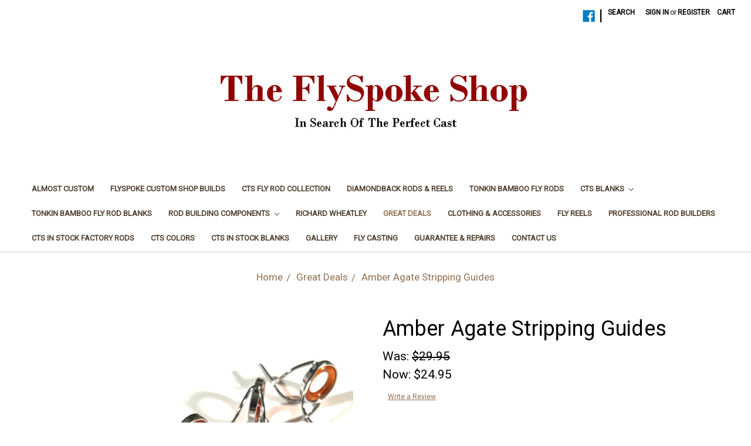

--- FILE ---
content_type: text/html; charset=UTF-8
request_url: https://theflyspokeshop.com/amber-agate-stripping-guides/
body_size: 12853
content:
<!DOCTYPE html>
<html class="no-js" lang="en">
    <head>
        <title>Amber Agate Stripping Guides - FlySpoke</title>
        <link rel="dns-prefetch preconnect" href="https://cdn11.bigcommerce.com/s-47vwyqp8zu" crossorigin><link rel="dns-prefetch preconnect" href="https://fonts.googleapis.com/" crossorigin><link rel="dns-prefetch preconnect" href="https://fonts.gstatic.com/" crossorigin>
        <meta property="product:price:amount" content="24.95" /><meta property="product:price:currency" content="USD" /><meta property="og:price:standard_amount" content="29.95" /><meta property="og:url" content="https://theflyspokeshop.com/amber-agate-stripping-guides/" /><meta property="og:site_name" content="FlySpoke" /><meta name="keywords" content="Fly Rods Trout Fishing Salmon Steelhead Fishing Rod Blanks"><link rel='canonical' href='https://theflyspokeshop.com/amber-agate-stripping-guides/' /><meta name='platform' content='bigcommerce.stencil' /><meta property="og:type" content="product" />
<meta property="og:title" content="Amber Agate Stripping Guides" />
<meta property="og:description" content="CTS Fishing FlySpoke Fishing Rods Custom Fly Rods" />
<meta property="og:image" content="https://cdn11.bigcommerce.com/s-47vwyqp8zu/products/759/images/2881/Orange_Agate__00746.1695517386.500.750.jpg?c=2" />
<meta property="og:availability" content="instock" />
<meta property="pinterest:richpins" content="enabled" />
        
         

        <link href="https://cdn11.bigcommerce.com/r-098fe5f4938830d40a5d5433badac2d4c1c010f5/img/bc_favicon.ico" rel="shortcut icon">
        <meta name="viewport" content="width=device-width, initial-scale=1, maximum-scale=1">

        <script>
            // Change document class from no-js to js so we can detect this in css
            document.documentElement.className = document.documentElement.className.replace('no-js', 'js');
        </script>

        <link href="https://fonts.googleapis.com/css?family=Volkhov:400%7COswald:300%7CRoboto:400&display=swap" rel="stylesheet">
        <link data-stencil-stylesheet href="https://cdn11.bigcommerce.com/s-47vwyqp8zu/stencil/60c5e570-b36b-0136-4559-00950c2b2095/e/3cd224a0-b2e6-0136-5fd1-1d70adee378b/css/theme-678b83b0-9bb5-013e-3b87-325f4e802c1f.css" rel="stylesheet">

        <!-- Start Tracking Code for analytics_facebook -->

<script>
!function(f,b,e,v,n,t,s){if(f.fbq)return;n=f.fbq=function(){n.callMethod?n.callMethod.apply(n,arguments):n.queue.push(arguments)};if(!f._fbq)f._fbq=n;n.push=n;n.loaded=!0;n.version='2.0';n.queue=[];t=b.createElement(e);t.async=!0;t.src=v;s=b.getElementsByTagName(e)[0];s.parentNode.insertBefore(t,s)}(window,document,'script','https://connect.facebook.net/en_US/fbevents.js');

fbq('set', 'autoConfig', 'false', '1632866683542825');
fbq('dataProcessingOptions', ['LDU'], 0, 0);
fbq('init', '1632866683542825', {"external_id":""});
fbq('set', 'agent', 'bigcommerce', '1632866683542825');

function trackEvents() {
    var pathName = window.location.pathname;

    fbq('track', 'PageView', {}, "");

    // Search events start -- only fire if the shopper lands on the /search.php page
    if (pathName.indexOf('/search.php') === 0 && getUrlParameter('search_query')) {
        fbq('track', 'Search', {
            content_type: 'product_group',
            content_ids: [],
            search_string: getUrlParameter('search_query')
        });
    }
    // Search events end

    // Wishlist events start -- only fire if the shopper attempts to add an item to their wishlist
    if (pathName.indexOf('/wishlist.php') === 0 && getUrlParameter('added_product_id')) {
        fbq('track', 'AddToWishlist', {
            content_type: 'product_group',
            content_ids: []
        });
    }
    // Wishlist events end

    // Lead events start -- only fire if the shopper subscribes to newsletter
    if (pathName.indexOf('/subscribe.php') === 0 && getUrlParameter('result') === 'success') {
        fbq('track', 'Lead', {});
    }
    // Lead events end

    // Registration events start -- only fire if the shopper registers an account
    if (pathName.indexOf('/login.php') === 0 && getUrlParameter('action') === 'account_created') {
        fbq('track', 'CompleteRegistration', {}, "");
    }
    // Registration events end

    

    function getUrlParameter(name) {
        var cleanName = name.replace(/[\[]/, '\[').replace(/[\]]/, '\]');
        var regex = new RegExp('[\?&]' + cleanName + '=([^&#]*)');
        var results = regex.exec(window.location.search);
        return results === null ? '' : decodeURIComponent(results[1].replace(/\+/g, ' '));
    }
}

if (window.addEventListener) {
    window.addEventListener("load", trackEvents, false)
}
</script>
<noscript><img height="1" width="1" style="display:none" alt="null" src="https://www.facebook.com/tr?id=1632866683542825&ev=PageView&noscript=1&a=plbigcommerce1.2&eid="/></noscript>

<!-- End Tracking Code for analytics_facebook -->


<script type="text/javascript" src="https://checkout-sdk.bigcommerce.com/v1/loader.js" defer></script>
<script src="https://www.google.com/recaptcha/api.js" async defer></script>
<script type="text/javascript">
var BCData = {"product_attributes":{"sku":null,"upc":null,"mpn":null,"gtin":null,"weight":null,"base":true,"image":null,"price":{"without_tax":{"formatted":"$24.95","value":24.95,"currency":"USD"},"tax_label":"Tax","sale_price_without_tax":{"formatted":"$24.95","value":24.95,"currency":"USD"},"non_sale_price_without_tax":{"formatted":"$29.95","value":29.95,"currency":"USD"}},"out_of_stock_behavior":"hide_option","out_of_stock_message":"On Order Expected Soon","available_modifier_values":[2606,2607],"in_stock_attributes":[2606,2607],"stock":null,"instock":true,"stock_message":null,"purchasable":true,"purchasing_message":null,"call_for_price_message":null}};
</script>

        

        
        
        
        
        
        <!-- snippet location htmlhead -->
    </head>
    <body>
        <!-- snippet location header -->
        <svg data-src="https://cdn11.bigcommerce.com/s-47vwyqp8zu/stencil/60c5e570-b36b-0136-4559-00950c2b2095/e/3cd224a0-b2e6-0136-5fd1-1d70adee378b/img/icon-sprite.svg" class="icons-svg-sprite"></svg>


        <header class="header" role="banner">
    <a href="#" class="mobileMenu-toggle" data-mobile-menu-toggle="menu">
        <span class="mobileMenu-toggleIcon">Toggle menu</span>
    </a>
    <nav class="navUser">
    
    <ul class="navUser-section navUser-section--alt">
        <li class="navUser-item">
            <a class="navUser-action navUser-item--compare" href="/compare" data-compare-nav>Compare <span class="countPill countPill--positive countPill--alt"></span></a>
        </li>
            <li class="navUser-item navUser-item--social">
                    <ul class="socialLinks socialLinks--alt">
            <li class="socialLinks-item">
                    <a class="icon icon--facebook" href="https://www.facebook.com/FlySpokeCustomRods2HandCasting/?ref=bookmarks" target="_blank">
                        <svg><use xlink:href="#icon-facebook" /></svg>
                    </a>
            </li>
    </ul>
            </li>
            <li class="navUser-item navUser-item--divider">|</li>
        <li class="navUser-item">
            <a class="navUser-action navUser-action--quickSearch" href="#" data-search="quickSearch" aria-controls="quickSearch" aria-expanded="false">Search</a>
        </li>
        <li class="navUser-item navUser-item--account">
                <a class="navUser-action" href="/login.php">Sign in</a>
                    <span class="navUser-or">or</span> <a class="navUser-action" href="/login.php?action=create_account">Register</a>
        </li>
        <li class="navUser-item navUser-item--cart">
            <a
                class="navUser-action"
                data-cart-preview
                data-dropdown="cart-preview-dropdown"
                data-options="align:right"
                href="/cart.php">
                <span class="navUser-item-cartLabel">Cart</span> <span class="countPill cart-quantity">0</span>
            </a>

            <div class="dropdown-menu" id="cart-preview-dropdown" data-dropdown-content aria-hidden="true"></div>
        </li>
    </ul>
    <div class="dropdown dropdown--quickSearch" id="quickSearch" aria-hidden="true" tabindex="-1" data-prevent-quick-search-close>
        <div class="container">
    <!-- snippet location forms_search -->
    <form class="form" action="/search.php">
        <fieldset class="form-fieldset">
            <div class="form-field">
                <label class="is-srOnly" for="search_query">Search</label>
                <input class="form-input" data-search-quick name="search_query" id="search_query" data-error-message="Search field cannot be empty." placeholder="Search the store" autocomplete="off">
            </div>
        </fieldset>
    </form>
    <section class="quickSearchResults" data-bind="html: results"></section>
</div>
    </div>
</nav>

        <div class="header-logo header-logo--center">
            <a href="https://theflyspokeshop.com/">
            <div class="header-logo-image-container">
                <img class="header-logo-image" src="https://cdn11.bigcommerce.com/s-47vwyqp8zu/images/stencil/550x100/biglogoplus_copy_1666101193__35405.original.jpg" alt="FlySpoke" title="FlySpoke">
            </div>
</a>
        </div>
    <div data-content-region="header_bottom"></div>
    <div class="navPages-container" id="menu" data-menu>
        <nav class="navPages">
    <div class="navPages-quickSearch">
        <div class="container">
    <!-- snippet location forms_search -->
    <form class="form" action="/search.php">
        <fieldset class="form-fieldset">
            <div class="form-field">
                <label class="is-srOnly" for="search_query">Search</label>
                <input class="form-input" data-search-quick name="search_query" id="search_query" data-error-message="Search field cannot be empty." placeholder="Search the store" autocomplete="off">
            </div>
        </fieldset>
    </form>
    <section class="quickSearchResults" data-bind="html: results"></section>
</div>
    </div>
    <ul class="navPages-list">
            <li class="navPages-item">
                <a class="navPages-action" href="https://theflyspokeshop.com/almost-custom/">Almost Custom</a>
            </li>
            <li class="navPages-item">
                <a class="navPages-action" href="https://theflyspokeshop.com/flyspoke-custom-shop-builds/">FlySpoke Custom Shop Builds</a>
            </li>
            <li class="navPages-item">
                <a class="navPages-action" href="https://theflyspokeshop.com/the-cts-collection/">CTS Fly Rod Collection</a>
            </li>
            <li class="navPages-item">
                <a class="navPages-action" href="https://theflyspokeshop.com/diamondback-rods-reels/">Diamondback Rods &amp; Reels</a>
            </li>
            <li class="navPages-item">
                <a class="navPages-action" href="https://theflyspokeshop.com/tonkin-bamboo-fly-rods/">Tonkin Bamboo Fly Rods</a>
            </li>
            <li class="navPages-item">
                <a class="navPages-action has-subMenu" href="https://theflyspokeshop.com/cts-fly-rod-blanks/" data-collapsible="navPages-130">
    CTS Blanks <i class="icon navPages-action-moreIcon" aria-hidden="true"><svg><use xlink:href="#icon-chevron-down" /></svg></i>
</a>
<div class="navPage-subMenu" id="navPages-130" aria-hidden="true" tabindex="-1">
    <ul class="navPage-subMenu-list">
        <li class="navPage-subMenu-item">
            <a class="navPage-subMenu-action navPages-action" href="https://theflyspokeshop.com/cts-fly-rod-blanks/">All CTS Blanks</a>
        </li>
            <li class="navPage-subMenu-item">
                    <a class="navPage-subMenu-action navPages-action" href="https://theflyspokeshop.com/cts-blanks/vintage-slow-action-fly/">- Vintage Slow Action Fly -</a>
            </li>
            <li class="navPage-subMenu-item">
                    <a class="navPage-subMenu-action navPages-action" href="https://theflyspokeshop.com/cts-blanks/mx-medium-fast-fly/">- &#x27;MX&#x27; Medium Fast Fly -</a>
            </li>
            <li class="navPage-subMenu-item">
                    <a class="navPage-subMenu-action navPages-action" href="https://theflyspokeshop.com/cts-blanks/affinity-x-fly-rod-blanks/">- &#x27;X&#x27; Fast Fly -</a>
            </li>
            <li class="navPage-subMenu-item">
                    <a class="navPage-subMenu-action navPages-action" href="https://theflyspokeshop.com/cts-blanks/affinity-m-fly-rod-blanks/">- &#x27;M&#x27; Medium Fast Fly -</a>
            </li>
            <li class="navPage-subMenu-item">
                    <a class="navPage-subMenu-action navPages-action" href="https://theflyspokeshop.com/competition-distance/">- Competition Distance -</a>
            </li>
            <li class="navPage-subMenu-item">
                    <a class="navPage-subMenu-action navPages-action" href="https://theflyspokeshop.com/cts-blanks/bass-series/">- Bass Series -</a>
            </li>
            <li class="navPage-subMenu-item">
                    <a class="navPage-subMenu-action navPages-action" href="https://theflyspokeshop.com/cts-blanks/euro-solid-tip/">- Euro Solid Tip -</a>
            </li>
            <li class="navPage-subMenu-item">
                    <a class="navPage-subMenu-action navPages-action" href="https://theflyspokeshop.com/cts-blanks/euro-x/">- Euro &#x27;X&#x27; -</a>
            </li>
            <li class="navPage-subMenu-item">
                    <a class="navPage-subMenu-action navPages-action" href="https://theflyspokeshop.com/cts-blanks/euro-nymph-micro-float/">- EURO &amp; Trout Float  -</a>
            </li>
            <li class="navPage-subMenu-item">
                    <a class="navPage-subMenu-action navPages-action" href="https://theflyspokeshop.com/baycaster/">- BayCaster -</a>
            </li>
            <li class="navPage-subMenu-item">
                    <a class="navPage-subMenu-action navPages-action" href="https://theflyspokeshop.com/cts-blanks/vapor-trail/">- Vapor Trail -</a>
            </li>
            <li class="navPage-subMenu-item">
                    <a class="navPage-subMenu-action navPages-action" href="https://theflyspokeshop.com/cts-blanks/cts-float-blanks/">- F l o a t -</a>
            </li>
            <li class="navPage-subMenu-item">
                    <a class="navPage-subMenu-action navPages-action" href="https://theflyspokeshop.com/cts-blanks/quartz-crystalglass-fly-rod-blanks/">- Quartz Fly -</a>
            </li>
            <li class="navPage-subMenu-item">
                    <a class="navPage-subMenu-action navPages-action" href="https://theflyspokeshop.com/cts-blanks/quartz-turbo-taper-fly-rod-blanks/">- Turbo Taper Fly -</a>
            </li>
            <li class="navPage-subMenu-item">
                    <a class="navPage-subMenu-action navPages-action" href="https://theflyspokeshop.com/revo-blue/">- Revo Blue -</a>
            </li>
            <li class="navPage-subMenu-item">
                    <a class="navPage-subMenu-action navPages-action" href="https://theflyspokeshop.com/cts-blanks/revo-salt-water-fly-rod-blanks/">- Revo Very Fast Fly -</a>
            </li>
            <li class="navPage-subMenu-item">
                    <a class="navPage-subMenu-action navPages-action" href="https://theflyspokeshop.com/cts-blanks/slipstream-spinning/">- SlipStream Spinning  -</a>
            </li>
            <li class="navPage-subMenu-item">
                    <a class="navPage-subMenu-action navPages-action" href="https://theflyspokeshop.com/cts-blanks/affinity-dq-two-handed-fly-rod-blanks/">- Two Handed Fly -</a>
            </li>
            <li class="navPage-subMenu-item">
                    <a class="navPage-subMenu-action navPages-action" href="https://theflyspokeshop.com/cts-blanks/affinity-x-dq-travel-blanks/">- Travel Blanks -</a>
            </li>
            <li class="navPage-subMenu-item">
                    <a class="navPage-subMenu-action navPages-action" href="https://theflyspokeshop.com/cts-air-super-light-spinning-rod-blanks/">- AIR Spinning -</a>
            </li>
            <li class="navPage-subMenu-item">
                    <a class="navPage-subMenu-action navPages-action" href="https://theflyspokeshop.com/s7/">- S7 -</a>
            </li>
            <li class="navPage-subMenu-item">
                    <a class="navPage-subMenu-action navPages-action" href="https://theflyspokeshop.com/cts-blanks/quartz-dh-two-hand-fly-rod-blanks/">- Quartz Two Hand -</a>
            </li>
            <li class="navPage-subMenu-item">
                    <a class="navPage-subMenu-action navPages-action" href="https://theflyspokeshop.com/cts-blanks/skagit-two-hand-fly-rod-blanks/">- Skagit -</a>
            </li>
    </ul>
</div>
            </li>
            <li class="navPages-item">
                <a class="navPages-action" href="https://theflyspokeshop.com/tonkin-bamboo-fly-rod-blanks/">Tonkin Bamboo Fly Rod Blanks </a>
            </li>
            <li class="navPages-item">
                <a class="navPages-action has-subMenu" href="https://theflyspokeshop.com/rod-building/" data-collapsible="navPages-158">
    Rod Building Components  <i class="icon navPages-action-moreIcon" aria-hidden="true"><svg><use xlink:href="#icon-chevron-down" /></svg></i>
</a>
<div class="navPage-subMenu" id="navPages-158" aria-hidden="true" tabindex="-1">
    <ul class="navPage-subMenu-list">
        <li class="navPage-subMenu-item">
            <a class="navPage-subMenu-action navPages-action" href="https://theflyspokeshop.com/rod-building/">All Rod Building Components </a>
        </li>
            <li class="navPage-subMenu-item">
                    <a class="navPage-subMenu-action navPages-action" href="https://theflyspokeshop.com/rod-building-components/agate-guides/">Agate Guides</a>
            </li>
            <li class="navPage-subMenu-item">
                    <a class="navPage-subMenu-action navPages-action" href="https://theflyspokeshop.com/rod-building-components/cork-rings/">Cork Rings</a>
            </li>
            <li class="navPage-subMenu-item">
                    <a class="navPage-subMenu-action navPages-action" href="https://theflyspokeshop.com/rod-building/custom-grips/">Custom Grips</a>
            </li>
            <li class="navPage-subMenu-item">
                    <a class="navPage-subMenu-action navPages-action" href="https://theflyspokeshop.com/rod-building/custom-rod-socks/">Custom Rod Socks</a>
            </li>
            <li class="navPage-subMenu-item">
                    <a class="navPage-subMenu-action navPages-action" href="https://theflyspokeshop.com/rod-building-components/guide-sets/">Guide Sets</a>
            </li>
            <li class="navPage-subMenu-item">
                    <a class="navPage-subMenu-action navPages-action" href="https://theflyspokeshop.com/rod-building-components/reel-seats/">Reel Seats</a>
            </li>
            <li class="navPage-subMenu-item">
                    <a class="navPage-subMenu-action navPages-action" href="https://theflyspokeshop.com/rod-building/rod-tubes/">Rod Tubes</a>
            </li>
            <li class="navPage-subMenu-item">
                    <a class="navPage-subMenu-action navPages-action" href="https://theflyspokeshop.com/rod-building-components/single-foot-guides/">Single Foot Guides</a>
            </li>
            <li class="navPage-subMenu-item">
                    <a class="navPage-subMenu-action navPages-action" href="https://theflyspokeshop.com/rod-building-components/snake-guides/">Snake Guides</a>
            </li>
            <li class="navPage-subMenu-item">
                    <a class="navPage-subMenu-action navPages-action" href="https://theflyspokeshop.com/rod-building-components/tip-tops/">Tip Tops</a>
            </li>
            <li class="navPage-subMenu-item">
                    <a class="navPage-subMenu-action navPages-action" href="https://theflyspokeshop.com/rod-building-components/keepers-checks/">Keepers &amp; Checks</a>
            </li>
            <li class="navPage-subMenu-item">
                    <a class="navPage-subMenu-action navPages-action" href="https://theflyspokeshop.com/rod-building-components/stripping-casting-guides/">Stripping &amp; Casting Guides</a>
            </li>
    </ul>
</div>
            </li>
            <li class="navPages-item">
                <a class="navPages-action" href="https://theflyspokeshop.com/richard-wheatley/">Richard Wheatley </a>
            </li>
            <li class="navPages-item">
                <a class="navPages-action activePage" href="https://theflyspokeshop.com/great-deals/">Great Deals</a>
            </li>
            <li class="navPages-item">
                <a class="navPages-action" href="https://theflyspokeshop.com/gear/clothing-accessories/">Clothing &amp; Accessories</a>
            </li>
            <li class="navPages-item">
                <a class="navPages-action" href="https://theflyspokeshop.com/gear/fly-reels/">Fly Reels</a>
            </li>
                 <li class="navPages-item navPages-item-page">
                     <a class="navPages-action" href="https://theflyspokeshop.com/new-page-3/">Professional Rod Builders</a>
                 </li>
                 <li class="navPages-item navPages-item-page">
                     <a class="navPages-action" href="https://theflyspokeshop.com/new-page-2/"> CTS In Stock Factory Rods</a>
                 </li>
                 <li class="navPages-item navPages-item-page">
                     <a class="navPages-action" href="https://theflyspokeshop.com/cts-colors/">CTS Colors</a>
                 </li>
                 <li class="navPages-item navPages-item-page">
                     <a class="navPages-action" href="https://theflyspokeshop.com/cts-in-stock-blanks/">       CTS In Stock Blanks</a>
                 </li>
                 <li class="navPages-item navPages-item-page">
                     <a class="navPages-action" href="https://theflyspokeshop.com/gallery/">Gallery</a>
                 </li>
                 <li class="navPages-item navPages-item-page">
                     <a class="navPages-action" href="https://theflyspokeshop.com/new-page-1/">Fly Casting </a>
                 </li>
                 <li class="navPages-item navPages-item-page">
                     <a class="navPages-action" href="https://theflyspokeshop.com/new-page/">Guarantee &amp; Repairs </a>
                 </li>
                 <li class="navPages-item navPages-item-page">
                     <a class="navPages-action" href="https://theflyspokeshop.com/contact-us/">Contact Us</a>
                 </li>
    </ul>
    <ul class="navPages-list navPages-list--user">
            <li class="navPages-item">
                <a class="navPages-action" href="/login.php">Sign in</a>
                    or <a class="navPages-action" href="/login.php?action=create_account">Register</a>
            </li>
            <li class="navPages-item">
                    <ul class="socialLinks socialLinks--alt">
            <li class="socialLinks-item">
                    <a class="icon icon--facebook" href="https://www.facebook.com/FlySpokeCustomRods2HandCasting/?ref=bookmarks" target="_blank">
                        <svg><use xlink:href="#icon-facebook" /></svg>
                    </a>
            </li>
    </ul>
            </li>
    </ul>
</nav>
    </div>
</header>
        <div class="body">
     
    <div class="container">
            <ul class="breadcrumbs" itemscope itemtype="http://schema.org/BreadcrumbList">
        <li class="breadcrumb " itemprop="itemListElement" itemscope itemtype="http://schema.org/ListItem">
                <a href="https://theflyspokeshop.com/" class="breadcrumb-label" itemprop="item">Home</a>
            <meta itemprop="position" content="0" />
        </li>
        <li class="breadcrumb " itemprop="itemListElement" itemscope itemtype="http://schema.org/ListItem">
                <a href="https://theflyspokeshop.com/great-deals/" class="breadcrumb-label" itemprop="item">Great Deals</a>
            <meta itemprop="position" content="1" />
        </li>
        <li class="breadcrumb is-active" itemprop="itemListElement" itemscope itemtype="http://schema.org/ListItem">
                <a href="https://theflyspokeshop.com/amber-agate-stripping-guides/" class="breadcrumb-label" itemprop="item">Amber Agate Stripping Guides</a>
            <meta itemprop="position" content="2" />
        </li>
</ul>


    <div itemscope itemtype="http://schema.org/Product">
        <div class="productView">

    <section class="productView-details">
        <div class="productView-product">
            <h1 class="productView-title" itemprop="name">Amber Agate Stripping Guides</h1>
            <div class="productView-price">
                    
        <div class="price-section price-section--withoutTax rrp-price--withoutTax" style="display: none;">
            MSRP:
            <span data-product-rrp-price-without-tax class="price price--rrp"> 
                
            </span>
        </div>
        <div class="price-section price-section--withoutTax non-sale-price--withoutTax" >
            Was:
            <span data-product-non-sale-price-without-tax class="price price--non-sale">
                $29.95
            </span>
        </div>
        <div class="price-section price-section--withoutTax" itemprop="offers" itemscope itemtype="http://schema.org/Offer">
            <span class="price-label" style="display: none;">
                
            </span>
            <span class="price-now-label" >
                Now:
            </span>
            <span data-product-price-without-tax class="price price--withoutTax">$24.95</span>
                <meta itemprop="availability" itemtype="http://schema.org/ItemAvailability"
                    content="http://schema.org/InStock">
                <meta itemprop="itemCondition" itemtype="http://schema.org/OfferItemCondition" content="http://schema.org/Condition">
                <div itemprop="priceSpecification" itemscope itemtype="http://schema.org/PriceSpecification">
                    <meta itemprop="price" content="24.95">
                    <meta itemprop="priceCurrency" content="USD">
                    <meta itemprop="valueAddedTaxIncluded" content="false">
                </div>
        </div>
         <div class="price-section price-section--saving price" style="display: none;">
                <span class="price">(You save</span>
                <span data-product-price-saved class="price price--saving">
                    
                </span>
                <span class="price">)</span>
         </div>
            </div>
            <div data-content-region="product_below_price"></div>
            <div class="productView-rating">
                    <span class="productView-reviewLink">
                        <a href="https://theflyspokeshop.com/amber-agate-stripping-guides/"
                           data-reveal-id="modal-review-form">
                           Write a Review
                        </a>
                    </span>
                    <div id="modal-review-form" class="modal" data-reveal>
    
    
    
    
    <div class="modal-header">
        <h2 class="modal-header-title">Write a Review</h2>
        <a href="#" class="modal-close" aria-label="Close" role="button">
            <span aria-hidden="true">&#215;</span>
        </a>
    </div>
    <div class="modal-body">
        <div class="writeReview-productDetails">
            <div class="writeReview-productImage-container">
                <img class="lazyload" data-sizes="auto" src="https://cdn11.bigcommerce.com/s-47vwyqp8zu/stencil/60c5e570-b36b-0136-4559-00950c2b2095/e/3cd224a0-b2e6-0136-5fd1-1d70adee378b/img/loading.svg" data-src="https://cdn11.bigcommerce.com/s-47vwyqp8zu/images/stencil/500x659/products/759/2881/Orange_Agate__00746.1695517386.jpg?c=2">
            </div>
            <h6 class="product-brand"></h6>
            <h5 class="product-title">Amber Agate Stripping Guides</h5>
        </div>
        <form class="form writeReview-form" action="/postreview.php" method="post">
            <fieldset class="form-fieldset">
                <div class="form-field">
                    <label class="form-label" for="rating-rate">Rating
                        <small>Required</small>
                    </label>
                    <!-- Stars -->
                    <!-- TODO: Review Stars need to be componentised, both for display and input -->
                    <select id="rating-rate" class="form-select" name="revrating">
                        <option value="">Select Rating</option>
                                <option value="1">1 star (worst)</option>
                                <option value="2">2 stars</option>
                                <option value="3">3 stars (average)</option>
                                <option value="4">4 stars</option>
                                <option value="5">5 stars (best)</option>
                    </select>
                </div>

                <!-- Name -->
                    <div class="form-field" id="revfromname" data-validation="" >
    <label class="form-label" for="revfromname_input">Name
        
    </label>
    <input type="text" id="revfromname_input" data-label="Name" name="revfromname"  class="form-input" aria-required="" >
</div>


                <!-- Review Subject -->
                <div class="form-field" id="revtitle" data-validation="" >
    <label class="form-label" for="revtitle_input">Review Subject
        <small>Required</small>
    </label>
    <input type="text" id="revtitle_input" data-label="Review Subject" name="revtitle"  class="form-input" aria-required="true" >
</div>

                <!-- Comments -->
                <div class="form-field" id="revtext" data-validation="">
    <label class="form-label" for="revtext_input">Comments
            <small>Required</small>
    </label>
    <textarea name="revtext" id="revtext_input" data-label="Comments" rows="" aria-required="true" class="form-input" ></textarea>
</div>

                <div class="g-recaptcha" data-sitekey="6LcjX0sbAAAAACp92-MNpx66FT4pbIWh-FTDmkkz"></div><br/>

                <div class="form-field">
                    <input type="submit" class="button button--primary"
                           value="Submit Review">
                </div>
                <input type="hidden" name="product_id" value="759">
                <input type="hidden" name="action" value="post_review">
                
            </fieldset>
        </form>
    </div>
</div>
            </div>
            
            <dl class="productView-info">

                    <div class="productView-info-bulkPricing">
                                            </div>

            </dl>
        </div>
    </section>

    <section class="productView-images" data-image-gallery>
        <figure class="productView-image"
                data-image-gallery-main
                data-zoom-image="https://cdn11.bigcommerce.com/s-47vwyqp8zu/images/stencil/700x700/products/759/2881/Orange_Agate__00746.1695517386.jpg?c=2"
                >
            <div class="productView-img-container">
                    <a href="https://cdn11.bigcommerce.com/s-47vwyqp8zu/images/stencil/700x700/products/759/2881/Orange_Agate__00746.1695517386.jpg?c=2">

                <img class="productView-image--default lazyload"
                     data-sizes="auto"
                     src="https://cdn11.bigcommerce.com/s-47vwyqp8zu/stencil/60c5e570-b36b-0136-4559-00950c2b2095/e/3cd224a0-b2e6-0136-5fd1-1d70adee378b/img/loading.svg"
                     data-src="https://cdn11.bigcommerce.com/s-47vwyqp8zu/images/stencil/500x659/products/759/2881/Orange_Agate__00746.1695517386.jpg?c=2"
                     alt="Amber Agate Stripping Guides" title="Amber Agate Stripping Guides" data-main-image>

                    </a>
            </div>
        </figure>
        <ul class="productView-thumbnails">
                <li class="productView-thumbnail">
                    <a
                        class="productView-thumbnail-link"
                        href="https://cdn11.bigcommerce.com/s-47vwyqp8zu/images/stencil/500x659/products/759/2881/Orange_Agate__00746.1695517386.jpg?c=2"
                        data-image-gallery-item
                        data-image-gallery-new-image-url="https://cdn11.bigcommerce.com/s-47vwyqp8zu/images/stencil/500x659/products/759/2881/Orange_Agate__00746.1695517386.jpg?c=2"
                        data-image-gallery-zoom-image-url="https://cdn11.bigcommerce.com/s-47vwyqp8zu/images/stencil/700x700/products/759/2881/Orange_Agate__00746.1695517386.jpg?c=2">
                        <img class="lazyload" data-sizes="auto" src="https://cdn11.bigcommerce.com/s-47vwyqp8zu/stencil/60c5e570-b36b-0136-4559-00950c2b2095/e/3cd224a0-b2e6-0136-5fd1-1d70adee378b/img/loading.svg" data-src="https://cdn11.bigcommerce.com/s-47vwyqp8zu/images/stencil/50x50/products/759/2881/Orange_Agate__00746.1695517386.jpg?c=2" alt="Amber Agate Stripping Guides" title="Amber Agate Stripping Guides">
                    </a>
                </li>
        </ul>
    </section>

    <section class="productView-details">
        <div class="productView-options">
            <form class="form" method="post" action="https://theflyspokeshop.com/cart.php" enctype="multipart/form-data"
                  data-cart-item-add>
                <input type="hidden" name="action" value="add">
                <input type="hidden" name="product_id" value="759"/>
                <div data-product-option-change style="display:none;">
                        <div class="form-field" data-product-attribute="set-rectangle">
    <label class="form-label form-label--alternate form-label--inlineSmall">
        Agate guide Size:
        <span data-option-value></span>
            <small>Required</small>
    </label>
        <input
            class="form-radio"
            type="radio"
            id="attribute_rectangle__1264_2606"
            name="attribute[1264]"
            value="2606"
            required>
        <label class="form-option" for="attribute_rectangle__1264_2606" data-product-attribute-value="2606">
            <span class="form-option-variant">#10</span>
        </label>
        <input
            class="form-radio"
            type="radio"
            id="attribute_rectangle__1264_2607"
            name="attribute[1264]"
            value="2607"
            required>
        <label class="form-option" for="attribute_rectangle__1264_2607" data-product-attribute-value="2607">
            <span class="form-option-variant">#12</span>
        </label>
</div>

                </div>
                <div class="form-field form-field--stock u-hiddenVisually">
                    <label class="form-label form-label--alternate">
                        Current Stock:
                        <span data-product-stock></span>
                    </label>
                </div>
                    <div class="form-field form-field--increments">
    <label class="form-label form-label--alternate"
           for="qty[]">Quantity:</label>

    <div class="form-increment" data-quantity-change>
        <button class="button button--icon" data-action="dec">
            <span class="is-srOnly">Decrease Quantity:</span>
            <i class="icon" aria-hidden="true">
                <svg>
                    <use xlink:href="#icon-keyboard-arrow-down"/>
                </svg>
            </i>
        </button>
        <input class="form-input form-input--incrementTotal"
               id="qty[]"
               name="qty[]"
               type="tel"
               value="1"
               data-quantity-min="0"
               data-quantity-max="0"
               min="1"
               pattern="[0-9]*"
               aria-live="polite">
        <button class="button button--icon" data-action="inc">
            <span class="is-srOnly">Increase Quantity:</span>
            <i class="icon" aria-hidden="true">
                <svg>
                    <use xlink:href="#icon-keyboard-arrow-up"/>
                </svg>
            </i>
        </button>
    </div>
</div>

<div class="alertBox productAttributes-message" style="display:none">
    <div class="alertBox-column alertBox-icon">
        <icon glyph="ic-success" class="icon" aria-hidden="true"><svg xmlns="http://www.w3.org/2000/svg" width="24" height="24" viewBox="0 0 24 24"><path d="M12 2C6.48 2 2 6.48 2 12s4.48 10 10 10 10-4.48 10-10S17.52 2 12 2zm1 15h-2v-2h2v2zm0-4h-2V7h2v6z"></path></svg></icon>
    </div>
    <p class="alertBox-column alertBox-message"></p>
</div>
    <div class="form-action">
        <input id="form-action-addToCart" data-wait-message="Adding to cart…" class="button button--primary" type="submit"
            value="Add to Cart">
    </div>
     <!-- snippet location product_addtocart -->
            </form>
                <form action="/wishlist.php?action=add&amp;product_id=759" class="form form-wishlist form-action" data-wishlist-add method="post">
    <a aria-controls="wishlist-dropdown" aria-expanded="false" class="button dropdown-menu-button" data-dropdown="wishlist-dropdown">
        <span>Add to Wish List</span>
        <i aria-hidden="true" class="icon">
            <svg>
                <use xlink:href="#icon-chevron-down" />
            </svg>
        </i>
    </a>
    <ul aria-hidden="true" class="dropdown-menu" data-dropdown-content id="wishlist-dropdown" tabindex="-1">
        
        <li>
            <input class="button" type="submit" value="Add to My Wish List">
        </li>
        <li>
            <a data-wishlist class="button" href="/wishlist.php?action=addwishlist&product_id=759">Create New Wish List</a>
        </li>
    </ul>
</form>
        </div>
            <div class="addthis_toolbox addthis_32x32_style" addthis:url=""
         addthis:title="">
        <ul class="socialLinks">
                <li class="socialLinks-item socialLinks-item--facebook">
                    <a class="addthis_button_facebook icon icon--facebook" >

                            <svg>
                                <use xlink:href="#icon-facebook"/>
                            </svg>







                    </a>
                </li>
                <li class="socialLinks-item socialLinks-item--email">
                    <a class="addthis_button_email icon icon--email" >


                            <svg>
                                <use xlink:href="#icon-envelope"/>
                            </svg>






                    </a>
                </li>
                <li class="socialLinks-item socialLinks-item--print">
                    <a class="addthis_button_print icon icon--print" >



                            <svg>
                                <use xlink:href="#icon-print"/>
                            </svg>





                    </a>
                </li>
                <li class="socialLinks-item socialLinks-item--twitter">
                    <a class="addthis_button_twitter icon icon--twitter" >




                            <svg>
                                <use xlink:href="#icon-twitter"/>
                            </svg>




                    </a>
                </li>
                <li class="socialLinks-item socialLinks-item--pinterest">
                    <a class="addthis_button_pinterest icon icon--pinterest" >







                            <svg>
                                <use xlink:href="#icon-pinterest"/>
                            </svg>

                    </a>
                </li>
        </ul>
        <script type="text/javascript"
                src="//s7.addthis.com/js/300/addthis_widget.js#pubid=ra-4e94ed470ee51e32"></script>
        <script>
            if (typeof(addthis) === "object") {
                addthis.toolbox('.addthis_toolbox');
            }
        </script>
    </div>
        <!-- snippet location product_details -->
    </section>

    <article class="productView-description" itemprop="description">
            <ul class="tabs" data-tab>
    <li class="tab is-active">
        <a class="tab-title" href="#tab-description">Description</a>
    </li>
</ul>
<div class="tabs-contents">
    <div class="tab-content is-active" id="tab-description">
        <p>Type a description for this product here...</p>
        <!-- snippet location product_description -->
    </div>
</div>
    </article>
</div>

<div id="previewModal" class="modal modal--large" data-reveal>
    <a href="#" class="modal-close" aria-label="Close" role="button">
        <span aria-hidden="true">&#215;</span>
    </a>
    <div class="modal-content"></div>
    <div class="loadingOverlay"></div>
</div>


            <!-- snippet location reviews -->

        <ul class="tabs" data-tab role="tablist">
        <li class="tab is-active" role="presentational">
            <a class="tab-title" href="#tab-related" role="tab" tabindex="0" aria-selected="true" controls="tab-related">Related Products</a>
        </li>
</ul>

<div class="tabs-contents">
    <div role="tabpanel" aria-hidden="false" class="tab-content has-jsContent is-active" id="tab-related">
        <section class="productCarousel"
    data-slick='{
        "dots": true,
        "infinite": false,
        "mobileFirst": true,
        "slidesToShow": 2,
        "slidesToScroll": 2,
        "responsive": [
            {
                "breakpoint": 1260,
                "settings": {
                    "slidesToScroll": 3,
                    "slidesToShow": 6
                }
            },
            {
                "breakpoint": 800,
                "settings": {
                    "slidesToScroll": 3,
                    "slidesToShow": 5
                }
            },
            {
                "breakpoint": 550,
                "settings": {
                    "slidesToScroll": 3,
                    "slidesToShow": 3
                }
            }
        ]
    }'
>
    <div class="productCarousel-slide">
        <article class="card ">
    <figure class="card-figure">
            <a href="https://theflyspokeshop.com/emerald-agate-stripping-guides/">
                <div class="card-img-container">
                    <img class="card-image lazyload" data-sizes="auto" src="https://cdn11.bigcommerce.com/s-47vwyqp8zu/stencil/60c5e570-b36b-0136-4559-00950c2b2095/e/3cd224a0-b2e6-0136-5fd1-1d70adee378b/img/loading.svg" data-src="https://cdn11.bigcommerce.com/s-47vwyqp8zu/images/stencil/500x659/products/758/2880/Green_Agate__61426.1695515499.jpg?c=2" alt="Emerald Agate Stripping Guides" title="Emerald Agate Stripping Guides">
                </div>
            </a>
        <figcaption class="card-figcaption">
            <div class="card-figcaption-body">
            </div>
        </figcaption>
    </figure>
    <div class="card-body">
        <h4 class="card-title">
                <a href="https://theflyspokeshop.com/emerald-agate-stripping-guides/">Emerald Agate Stripping Guides</a>
        </h4>

        <div class="card-text" data-test-info-type="price">
                
        <div class="price-section price-section--withoutTax rrp-price--withoutTax" style="display: none;">
            MSRP:
            <span data-product-rrp-price-without-tax class="price price--rrp"> 
                
            </span>
        </div>
        <div class="price-section price-section--withoutTax non-sale-price--withoutTax" >
            Was:
            <span data-product-non-sale-price-without-tax class="price price--non-sale">
                $29.95
            </span>
        </div>
        <div class="price-section price-section--withoutTax" >
            <span class="price-label" style="display: none;">
                
            </span>
            <span class="price-now-label" >
                Now:
            </span>
            <span data-product-price-without-tax class="price price--withoutTax">$24.95</span>
        </div>
        </div>
            </div>
</article>
    </div>
    <div class="productCarousel-slide">
        <article class="card ">
    <figure class="card-figure">
            <a href="https://theflyspokeshop.com/flyspoke-stripping-guides-black-gunsmoke/">
                <div class="card-img-container">
                    <img class="card-image lazyload" data-sizes="auto" src="https://cdn11.bigcommerce.com/s-47vwyqp8zu/stencil/60c5e570-b36b-0136-4559-00950c2b2095/e/3cd224a0-b2e6-0136-5fd1-1d70adee378b/img/loading.svg" data-src="https://cdn11.bigcommerce.com/s-47vwyqp8zu/images/stencil/500x659/products/674/2672/SB_STRIPPING_BLACK_NICKEL__81410.1662750468.jpg?c=2" alt="FlySpoke Stripping Guides Black Gunsmoke" title="FlySpoke Stripping Guides Black Gunsmoke">
                </div>
            </a>
        <figcaption class="card-figcaption">
            <div class="card-figcaption-body">
            </div>
        </figcaption>
    </figure>
    <div class="card-body">
        <h4 class="card-title">
                <a href="https://theflyspokeshop.com/flyspoke-stripping-guides-black-gunsmoke/">FlySpoke Stripping Guides Black Gunsmoke</a>
        </h4>

        <div class="card-text" data-test-info-type="price">
                
            <div class="price-section price-section--withoutTax rrp-price--withoutTax" style="display: none;">
            MSRP:
            <span data-product-rrp-price-without-tax class="price price--rrp">
                
            </span>
        </div>
    <div class="price-section price-section--withoutTax non-sale-price--withoutTax" style="display: none;">
        Was:
        <span data-product-non-sale-price-without-tax class="price price--non-sale">
            
        </span>
    </div>
    <div class="price-section price-section--withoutTax" >
        <span class="price-label"></span>
        <span class="price-now-label" style="display: none;">Now:</span>
        <span data-product-price-without-tax class="price price--withoutTax">$5.85 - $9.75</span>
    </div>

        </div>
            </div>
</article>
    </div>
    <div class="productCarousel-slide">
        <article class="card ">
    <figure class="card-figure">
            <a href="https://theflyspokeshop.com/american-tackle-stainless-steel-stripping-guides/">
                <div class="card-img-container">
                    <img class="card-image lazyload" data-sizes="auto" src="https://cdn11.bigcommerce.com/s-47vwyqp8zu/stencil/60c5e570-b36b-0136-4559-00950c2b2095/e/3cd224a0-b2e6-0136-5fd1-1d70adee378b/img/loading.svg" data-src="https://cdn11.bigcommerce.com/s-47vwyqp8zu/images/stencil/500x659/products/720/2810/American_Tackle_Stainless_Nanolite_1__79728.1676920481.jpg?c=2" alt="American Tackle Stainless Steel Stripping Guides" title="American Tackle Stainless Steel Stripping Guides">
                </div>
            </a>
        <figcaption class="card-figcaption">
            <div class="card-figcaption-body">
            </div>
        </figcaption>
    </figure>
    <div class="card-body">
        <h4 class="card-title">
                <a href="https://theflyspokeshop.com/american-tackle-stainless-steel-stripping-guides/">American Tackle Stainless Steel Stripping Guides</a>
        </h4>

        <div class="card-text" data-test-info-type="price">
                
            <div class="price-section price-section--withoutTax rrp-price--withoutTax" style="display: none;">
            MSRP:
            <span data-product-rrp-price-without-tax class="price price--rrp">
                
            </span>
        </div>
    <div class="price-section price-section--withoutTax non-sale-price--withoutTax" style="display: none;">
        Was:
        <span data-product-non-sale-price-without-tax class="price price--non-sale">
            
        </span>
    </div>
    <div class="price-section price-section--withoutTax" >
        <span class="price-label"></span>
        <span class="price-now-label" style="display: none;">Now:</span>
        <span data-product-price-without-tax class="price price--withoutTax">$3.75 - $8.25</span>
    </div>

        </div>
            </div>
</article>
    </div>
    <div class="productCarousel-slide">
        <article class="card ">
    <figure class="card-figure">
            <a href="https://theflyspokeshop.com/flyspoke-stainless-steel-stripping-guides-chrome-finish/">
                <div class="card-img-container">
                    <img class="card-image lazyload" data-sizes="auto" src="https://cdn11.bigcommerce.com/s-47vwyqp8zu/stencil/60c5e570-b36b-0136-4559-00950c2b2095/e/3cd224a0-b2e6-0136-5fd1-1d70adee378b/img/loading.svg" data-src="https://cdn11.bigcommerce.com/s-47vwyqp8zu/images/stencil/500x659/products/673/2673/SB_STRIPPING_NICKEL__06375.1662750507.jpg?c=2" alt="FlySpoke Stainless Steel Stripping Guides Chrome Finish" title="FlySpoke Stainless Steel Stripping Guides Chrome Finish">
                </div>
            </a>
        <figcaption class="card-figcaption">
            <div class="card-figcaption-body">
            </div>
        </figcaption>
    </figure>
    <div class="card-body">
        <h4 class="card-title">
                <a href="https://theflyspokeshop.com/flyspoke-stainless-steel-stripping-guides-chrome-finish/">FlySpoke Stainless Steel Stripping Guides Chrome Finish</a>
        </h4>

        <div class="card-text" data-test-info-type="price">
                
            <div class="price-section price-section--withoutTax rrp-price--withoutTax" style="display: none;">
            MSRP:
            <span data-product-rrp-price-without-tax class="price price--rrp">
                
            </span>
        </div>
    <div class="price-section price-section--withoutTax non-sale-price--withoutTax" style="display: none;">
        Was:
        <span data-product-non-sale-price-without-tax class="price price--non-sale">
            
        </span>
    </div>
    <div class="price-section price-section--withoutTax" >
        <span class="price-label"></span>
        <span class="price-now-label" style="display: none;">Now:</span>
        <span data-product-price-without-tax class="price price--withoutTax">$5.85 - $9.75</span>
    </div>

        </div>
            </div>
</article>
    </div>
    <div class="productCarousel-slide">
        <article class="card ">
    <figure class="card-figure">
            <a href="https://theflyspokeshop.com/american-tackle-titan-tichrome-blue-nanoplasma-stripping-guides/">
                <div class="card-img-container">
                    <img class="card-image lazyload" data-sizes="auto" src="https://cdn11.bigcommerce.com/s-47vwyqp8zu/stencil/60c5e570-b36b-0136-4559-00950c2b2095/e/3cd224a0-b2e6-0136-5fd1-1d70adee378b/img/loading.svg" data-src="https://cdn11.bigcommerce.com/s-47vwyqp8zu/images/stencil/500x659/products/719/2807/American_Tackle_Titanium_Blue_Plasma_1__32079.1676919008.jpg?c=2" alt="American Tackle Titan TiChrome Blue NanoPlasma Stripping Guides" title="American Tackle Titan TiChrome Blue NanoPlasma Stripping Guides">
                </div>
            </a>
        <figcaption class="card-figcaption">
            <div class="card-figcaption-body">
            </div>
        </figcaption>
    </figure>
    <div class="card-body">
        <h4 class="card-title">
                <a href="https://theflyspokeshop.com/american-tackle-titan-tichrome-blue-nanoplasma-stripping-guides/">American Tackle Titan TiChrome Blue NanoPlasma Stripping Guides</a>
        </h4>

        <div class="card-text" data-test-info-type="price">
                
            <div class="price-section price-section--withoutTax rrp-price--withoutTax" style="display: none;">
            MSRP:
            <span data-product-rrp-price-without-tax class="price price--rrp">
                
            </span>
        </div>
    <div class="price-section price-section--withoutTax non-sale-price--withoutTax" style="display: none;">
        Was:
        <span data-product-non-sale-price-without-tax class="price price--non-sale">
            
        </span>
    </div>
    <div class="price-section price-section--withoutTax" >
        <span class="price-label"></span>
        <span class="price-now-label" style="display: none;">Now:</span>
        <span data-product-price-without-tax class="price price--withoutTax">$8.95 - $15.50</span>
    </div>

        </div>
            </div>
</article>
    </div>
</section>
    </div>

</div>

    </div>


    </div>
    <div id="modal" class="modal" data-reveal data-prevent-quick-search-close>
    <a href="#" class="modal-close" aria-label="Close" role="button">
        <span aria-hidden="true">&#215;</span>
    </a>
    <div class="modal-content"></div>
    <div class="loadingOverlay"></div>
</div>
</div>
        <footer class="footer" role="contentinfo">
    <div class="container">
            <article class="footer-info-col
                footer-info-col--social
                footer-info-col--left"
                data-section-type="footer-webPages">
                    <h5 class="footer-info-heading">Connect With Us</h5>
                        <ul class="socialLinks socialLinks--alt">
            <li class="socialLinks-item">
                    <a class="icon icon--facebook" href="https://www.facebook.com/FlySpokeCustomRods2HandCasting/?ref=bookmarks" target="_blank">
                        <svg><use xlink:href="#icon-facebook" /></svg>
                    </a>
            </li>
    </ul>
            </article>
        <section class="footer-info">
            <article class="footer-info-col footer-info-col--small" data-section-type="footer-webPages">
                <h5 class="footer-info-heading">Navigate</h5>
                <ul class="footer-info-list">
                        <li>
                            <a href="https://theflyspokeshop.com/new-page-3/">Professional Rod Builders</a>
                        </li>
                        <li>
                            <a href="https://theflyspokeshop.com/new-page-2/"> CTS In Stock Factory Rods</a>
                        </li>
                        <li>
                            <a href="https://theflyspokeshop.com/cts-colors/">CTS Colors</a>
                        </li>
                        <li>
                            <a href="https://theflyspokeshop.com/cts-in-stock-blanks/">       CTS In Stock Blanks</a>
                        </li>
                        <li>
                            <a href="https://theflyspokeshop.com/gallery/">Gallery</a>
                        </li>
                        <li>
                            <a href="https://theflyspokeshop.com/new-page-1/">Fly Casting </a>
                        </li>
                        <li>
                            <a href="https://theflyspokeshop.com/new-page/">Guarantee &amp; Repairs </a>
                        </li>
                        <li>
                            <a href="https://theflyspokeshop.com/contact-us/">Contact Us</a>
                        </li>
                    <li>
                        <a href="/sitemap.php">Sitemap</a>
                    </li>
                </ul>
            </article>

            <article class="footer-info-col footer-info-col--small" data-section-type="footer-categories">
                <h5 class="footer-info-heading">Categories</h5>
                <ul class="footer-info-list">
                        <li>
                            <a href="https://theflyspokeshop.com/almost-custom/">Almost Custom</a>
                        </li>
                        <li>
                            <a href="https://theflyspokeshop.com/flyspoke-custom-shop-builds/">FlySpoke Custom Shop Builds</a>
                        </li>
                        <li>
                            <a href="https://theflyspokeshop.com/the-cts-collection/">CTS Fly Rod Collection</a>
                        </li>
                        <li>
                            <a href="https://theflyspokeshop.com/diamondback-rods-reels/">Diamondback Rods &amp; Reels</a>
                        </li>
                        <li>
                            <a href="https://theflyspokeshop.com/tonkin-bamboo-fly-rods/">Tonkin Bamboo Fly Rods</a>
                        </li>
                        <li>
                            <a href="https://theflyspokeshop.com/cts-fly-rod-blanks/">CTS Blanks</a>
                        </li>
                        <li>
                            <a href="https://theflyspokeshop.com/tonkin-bamboo-fly-rod-blanks/">Tonkin Bamboo Fly Rod Blanks </a>
                        </li>
                        <li>
                            <a href="https://theflyspokeshop.com/rod-building/">Rod Building Components </a>
                        </li>
                        <li>
                            <a href="https://theflyspokeshop.com/richard-wheatley/">Richard Wheatley </a>
                        </li>
                        <li>
                            <a href="https://theflyspokeshop.com/great-deals/">Great Deals</a>
                        </li>
                        <li>
                            <a href="https://theflyspokeshop.com/gear/clothing-accessories/">Clothing &amp; Accessories</a>
                        </li>
                        <li>
                            <a href="https://theflyspokeshop.com/gear/fly-reels/">Fly Reels</a>
                        </li>
                </ul>
            </article>

            <article class="footer-info-col footer-info-col--small" data-section-type="footer-brands">
                <h5 class="footer-info-heading">Popular Brands</h5>
                <ul class="footer-info-list">
                        <li>
                            <a href="https://theflyspokeshop.com/rio/">RIO </a>
                        </li>
                    <li><a href="https://theflyspokeshop.com/brands/">View All</a></li>
                </ul>
            </article>

            <article class="footer-info-col footer-info-col--small" data-section-type="storeInfo">
                <h5 class="footer-info-heading">Info</h5>
                <address>Candia<br>
03034<br>
NH</address>
                    <strong>Call us at 603-501-9511</strong>
            </article>

            <article class="footer-info-col" data-section-type="newsletterSubscription">
                        <div class="footer-payment-icons">
                <svg class="footer-payment-icon"><use xlink:href="#icon-logo-american-express"></use></svg>
                <svg class="footer-payment-icon"><use xlink:href="#icon-logo-discover"></use></svg>
                <svg class="footer-payment-icon"><use xlink:href="#icon-logo-mastercard"></use></svg>
                <svg class="footer-payment-icon"><use xlink:href="#icon-logo-paypal"></use></svg>
                <svg class="footer-payment-icon"><use xlink:href="#icon-logo-visa"></use></svg>
        </div>
            </article>
        </section>
            <div class="footer-copyright">
                <p class="powered-by">Powered by <a href="https://www.bigcommerce.com?utm_source=merchant&amp;utm_medium=poweredbyBC" rel="nofollow">BigCommerce</a></p>
            </div>
            <div class="footer-copyright">
                <p class="powered-by">&copy; 2026 FlySpoke </p>
            </div>
    </div>
</footer>

        <script>window.__webpack_public_path__ = "https://cdn11.bigcommerce.com/s-47vwyqp8zu/stencil/60c5e570-b36b-0136-4559-00950c2b2095/e/3cd224a0-b2e6-0136-5fd1-1d70adee378b/dist/";</script>
        <script src="https://cdn11.bigcommerce.com/s-47vwyqp8zu/stencil/60c5e570-b36b-0136-4559-00950c2b2095/e/3cd224a0-b2e6-0136-5fd1-1d70adee378b/dist/theme-bundle.main.js"></script>

        <script>
            // Exported in app.js
            window.stencilBootstrap("product", "{\"themeSettings\":{\"optimizedCheckout-formChecklist-color\":\"#4f3f2f\",\"homepage_new_products_column_count\":4,\"card--alternate-color--hover\":\"#ffffff\",\"optimizedCheckout-colorFocus\":\"#6791e6\",\"fontSize-root\":12,\"show_accept_amex\":true,\"optimizedCheckout-buttonPrimary-borderColorDisabled\":\"#ccbdae\",\"homepage_top_products_count\":0,\"paymentbuttons-paypal-size\":\"small\",\"optimizedCheckout-buttonPrimary-backgroundColorActive\":\"#917052\",\"brandpage_products_per_page\":12,\"color-secondaryDarker\":\"#e8e8e8\",\"navUser-color\":\"#000000\",\"color-textBase--active\":\"#4f3f2f\",\"social_icon_placement_bottom\":\"bottom_left\",\"show_powered_by\":true,\"fontSize-h4\":16,\"checkRadio-borderColor\":\"#ccbdae\",\"color-primaryDarker\":\"#2d2d2d\",\"optimizedCheckout-buttonPrimary-colorHover\":\"#ffffff\",\"brand_size\":\"190x250\",\"optimizedCheckout-logo-position\":\"left\",\"optimizedCheckout-discountBanner-backgroundColor\":\"#f2eee9\",\"color-textLink--hover\":\"#bd5b00\",\"pdp-sale-price-label\":\"Now:\",\"optimizedCheckout-buttonSecondary-backgroundColorHover\":\"#f8f6f4\",\"optimizedCheckout-headingPrimary-font\":\"Google_Volkhov_400\",\"logo_size\":\"550x150\",\"optimizedCheckout-formField-backgroundColor\":\"#ffffff\",\"footer-backgroundColor\":\"#ffffff\",\"navPages-color\":\"#4f3f2f\",\"productpage_reviews_count\":9,\"optimizedCheckout-step-borderColor\":\"#ccbdad\",\"show_accept_paypal\":true,\"paymentbuttons-paypal-label\":\"checkout\",\"logo-font\":\"Google_Oswald_300\",\"paymentbuttons-paypal-shape\":\"pill\",\"optimizedCheckout-discountBanner-textColor\":\"#333333\",\"optimizedCheckout-backgroundImage-size\":\"1000x400\",\"pdp-retail-price-label\":\"MSRP:\",\"optimizedCheckout-buttonPrimary-font\":\"Google_Roboto_400\",\"carousel-dot-color\":\"#E6A15C\",\"button--disabled-backgroundColor\":\"#ccbdae\",\"blockquote-cite-font-color\":\"#b39c88\",\"optimizedCheckout-formField-shadowColor\":\"#f2eee9\",\"categorypage_products_per_page\":12,\"container-fill-base\":\"#ffffff\",\"paymentbuttons-paypal-layout\":\"horizontal\",\"homepage_featured_products_column_count\":4,\"button--default-color\":\"#74685c\",\"pace-progress-backgroundColor\":\"#e6a15c\",\"color-textLink--active\":\"#74685c\",\"optimizedCheckout-loadingToaster-backgroundColor\":\"#4f3f2f\",\"color-textHeading\":\"#000000\",\"show_accept_discover\":true,\"optimizedCheckout-formField-errorColor\":\"#d14343\",\"spinner-borderColor-dark\":\"#E6A15C\",\"restrict_to_login\":false,\"input-font-color\":\"#4f3f2f\",\"carousel-title-color\":\"#4f3f2f\",\"select-bg-color\":\"#ffffff\",\"show_accept_mastercard\":true,\"color_text_product_sale_badges\":\"#ffffff\",\"optimizedCheckout-link-font\":\"Google_Roboto_400\",\"carousel-arrow-bgColor\":\"#ffffff\",\"color_hover_product_sale_badges\":\"#000000\",\"card--alternate-borderColor\":\"#ffffff\",\"homepage_new_products_count\":0,\"button--disabled-color\":\"#999999\",\"color-primaryDark\":\"#bd5b00\",\"color-grey\":\"#4f4f4f\",\"body-font\":\"Google_Roboto_400\",\"optimizedCheckout-step-textColor\":\"#ffffff\",\"optimizedCheckout-buttonPrimary-borderColorActive\":\"#917052\",\"navPages-subMenu-backgroundColor\":\"#f2eee9\",\"button--primary-backgroundColor\":\"#4f3f2f\",\"optimizedCheckout-formField-borderColor\":\"#ccbdae\",\"checkRadio-color\":\"#917052\",\"show_product_dimensions\":false,\"optimizedCheckout-link-color\":\"#bd5b00\",\"card-figcaption-button-background\":\"#f3b679\",\"icon-color-hover\":\"#7f5e3f\",\"button--default-borderColor\":\"#ccbdae\",\"optimizedCheckout-headingSecondary-font\":\"Google_Volkhov_400\",\"headings-font\":\"Google_Roboto_400\",\"label-backgroundColor\":\"#bd5b00\",\"button--primary-backgroundColorHover\":\"#7f5e3f\",\"pdp-non-sale-price-label\":\"Was:\",\"button--disabled-borderColor\":\"#ccbdae\",\"label-color\":\"#ffffff\",\"optimizedCheckout-headingSecondary-color\":\"#74685c\",\"select-arrow-color\":\"#917052\",\"logo_fontSize\":16,\"alert-backgroundColor\":\"#f2eee9\",\"optimizedCheckout-logo-size\":\"250x100\",\"default_image_brand\":\"/assets/img/BrandDefault.gif\",\"card-title-color\":\"#bd5b00\",\"product_list_display_mode\":\"grid\",\"optimizedCheckout-link-hoverColor\":\"#994a00\",\"fontSize-h5\":13,\"product_size\":\"500x659\",\"paymentbuttons-paypal-color\":\"gold\",\"homepage_show_carousel\":true,\"optimizedCheckout-body-backgroundColor\":\"#ffffff\",\"carousel-arrow-borderColor\":\"#ffffff\",\"button--default-borderColorActive\":\"#917052\",\"header-backgroundColor\":\"#ffffff\",\"paymentbuttons-paypal-tagline\":true,\"color-greyDarkest\":\"#2d2d2d\",\"color_badge_product_sale_badges\":\"#007dc6\",\"price_ranges\":true,\"productpage_videos_count\":8,\"color-greyDark\":\"#666666\",\"optimizedCheckout-buttonSecondary-borderColorHover\":\"#917052\",\"optimizedCheckout-discountBanner-iconColor\":\"#333333\",\"optimizedCheckout-buttonSecondary-borderColor\":\"#ccbdae\",\"optimizedCheckout-loadingToaster-textColor\":\"#ffffff\",\"optimizedCheckout-buttonPrimary-colorDisabled\":\"#999999\",\"optimizedCheckout-formField-placeholderColor\":\"#999999\",\"navUser-color-hover\":\"#917052\",\"icon-ratingFull\":\"#7f5e3f\",\"default_image_gift_certificate\":\"/assets/img/GiftCertificate.png\",\"color-textBase--hover\":\"#4f3f2f\",\"color-errorLight\":\"#ffdddd\",\"social_icon_placement_top\":true,\"blog_size\":\"190x250\",\"shop_by_price_visibility\":false,\"optimizedCheckout-buttonSecondary-colorActive\":\"#4f3f2f\",\"optimizedCheckout-orderSummary-backgroundColor\":\"#ffffff\",\"color-warningLight\":\"#fffdea\",\"show_product_weight\":false,\"button--default-colorActive\":\"#917052\",\"color-info\":\"#757575\",\"optimizedCheckout-formChecklist-backgroundColorSelected\":\"#f2eee9\",\"show_product_quick_view\":false,\"button--default-borderColorHover\":\"#917052\",\"card--alternate-backgroundColor\":\"#ffffff\",\"hide_content_navigation\":false,\"pdp-price-label\":\"\",\"show_copyright_footer\":true,\"swatch_option_size\":\"27x27\",\"optimizedCheckout-orderSummary-borderColor\":\"#e0d7ce\",\"optimizedCheckout-show-logo\":\"none\",\"carousel-description-color\":\"#4f3f2f\",\"optimizedCheckout-formChecklist-backgroundColor\":\"#ffffff\",\"fontSize-h2\":21,\"optimizedCheckout-step-backgroundColor\":\"#74685c\",\"optimizedCheckout-headingPrimary-color\":\"#4f3f2f\",\"color-textBase\":\"#000000\",\"color-warning\":\"#d4cb49\",\"productgallery_size\":\"500x659\",\"alert-color\":\"#4f4f4f\",\"shop_by_brand_show_footer\":true,\"card-figcaption-button-color\":\"#4f3f2f\",\"searchpage_products_per_page\":12,\"color-textSecondary--active\":\"#917052\",\"optimizedCheckout-formField-inputControlColor\":\"#bd5b00\",\"optimizedCheckout-contentPrimary-color\":\"#74685c\",\"optimizedCheckout-buttonSecondary-font\":\"Google_Roboto_400\",\"storeName-color\":\"#917052\",\"optimizedCheckout-backgroundImage\":\"\",\"form-label-font-color\":\"#000000\",\"color-greyLightest\":\"#e8e8e8\",\"optimizedCheckout-header-backgroundColor\":\"#f2eee9\",\"productpage_related_products_count\":10,\"optimizedCheckout-buttonSecondary-backgroundColorActive\":\"#f2eee9\",\"color-textLink\":\"#74685c\",\"color-greyLighter\":\"#dfdfdf\",\"color-secondaryDark\":\"#e8e8e8\",\"fontSize-h6\":17,\"paymentbuttons-paypal-fundingicons\":false,\"carousel-arrow-color\":\"#e6a15c\",\"productpage_similar_by_views_count\":10,\"loadingOverlay-backgroundColor\":\"#ffffff\",\"optimizedCheckout-buttonPrimary-color\":\"#ffffff\",\"input-bg-color\":\"#ffffff\",\"navPages-subMenu-separatorColor\":\"#ccbdae\",\"navPages-color-hover\":\"#917052\",\"color-infoLight\":\"#bebebe\",\"product_sale_badges\":\"none\",\"default_image_product\":\"/assets/img/ProductDefault.gif\",\"navUser-dropdown-borderColor\":\"#f2eee9\",\"optimizedCheckout-buttonPrimary-colorActive\":\"#ffffff\",\"color-greyMedium\":\"#989898\",\"optimizedCheckout-formChecklist-borderColor\":\"#ccbdad\",\"fontSize-h1\":36,\"homepage_featured_products_count\":12,\"color-greyLight\":\"#a5a5a5\",\"optimizedCheckout-logo\":\"\",\"icon-ratingEmpty\":\"#ccbdae\",\"show_product_details_tabs\":true,\"icon-color\":\"#007DC6\",\"overlay-backgroundColor\":\"#4f3f2f\",\"input-border-color-active\":\"#917052\",\"container-fill-dark\":\"#f2eee9\",\"optimizedCheckout-buttonPrimary-backgroundColorDisabled\":\"#ccbdae\",\"button--primary-color\":\"#ffffff\",\"optimizedCheckout-buttonPrimary-borderColorHover\":\"#74685c\",\"color-successLight\":\"#d5ffd8\",\"color-greyDarker\":\"#454545\",\"color-success\":\"#69d66f\",\"optimizedCheckout-header-borderColor\":\"#e0d7ce\",\"zoom_size\":\"700x700\",\"color-white\":\"#4f3f2f\",\"optimizedCheckout-buttonSecondary-backgroundColor\":\"#ffffff\",\"productview_thumb_size\":\"50x50\",\"fontSize-h3\":20,\"spinner-borderColor-light\":\"#f2eee9\",\"geotrust_ssl_common_name\":\"\",\"carousel-bgColor\":\"#FFFFFF\",\"carousel-dot-color-active\":\"#F3B679\",\"input-border-color\":\"#ccbdae\",\"optimizedCheckout-buttonPrimary-backgroundColor\":\"#4f3f2f\",\"color-secondary\":\"#917052\",\"button--primary-backgroundColorActive\":\"#917052\",\"color-textSecondary--hover\":\"#bd5b00\",\"color-whitesBase\":\"#444444\",\"body-bg\":\"#ffffff\",\"dropdown--quickSearch-backgroundColor\":\"#f2eee9\",\"optimizedCheckout-contentSecondary-font\":\"Google_Roboto_400\",\"navUser-dropdown-backgroundColor\":\"#f2eee9\",\"color-primary\":\"#e6a15c\",\"optimizedCheckout-contentPrimary-font\":\"Google_Roboto_400\",\"homepage_top_products_column_count\":4,\"navigation_design\":\"simple\",\"optimizedCheckout-formField-textColor\":\"#4f3f2f\",\"color-black\":\"#000000\",\"optimizedCheckout-buttonSecondary-colorHover\":\"#4f3f2f\",\"button--primary-colorActive\":\"#ffffff\",\"homepage_stretch_carousel_images\":false,\"optimizedCheckout-contentSecondary-color\":\"#917052\",\"card-title-color-hover\":\"#7f5e3f\",\"applePay-button\":\"black\",\"thumb_size\":\"100x100\",\"optimizedCheckout-buttonPrimary-borderColor\":\"#4f3f2f\",\"navUser-indicator-backgroundColor\":\"#e6a15c\",\"optimizedCheckout-buttonSecondary-borderColorActive\":\"#917052\",\"optimizedCheckout-header-textColor\":\"#74685c\",\"optimizedCheckout-show-backgroundImage\":false,\"color-primaryLight\":\"#ccbdae\",\"show_accept_visa\":true,\"logo-position\":\"center\",\"show_product_reviews_tabs\":false,\"carousel-dot-bgColor\":\"#4f3f2f\",\"optimizedCheckout-form-textColor\":\"#4f3f2f\",\"optimizedCheckout-buttonSecondary-color\":\"#4f3f2f\",\"geotrust_ssl_seal_size\":\"M\",\"button--icon-svg-color\":\"#4f4f4f\",\"alert-color-alt\":\"#f2eee9\",\"button--default-colorHover\":\"#4f3f2f\",\"checkRadio-backgroundColor\":\"#ffffff\",\"optimizedCheckout-buttonPrimary-backgroundColorHover\":\"#74685c\",\"input-disabled-bg\":\"#ccbdae\",\"dropdown--wishList-backgroundColor\":\"#F2EEE9\",\"container-border-global-color-base\":\"#ccbdae\",\"productthumb_size\":\"100x100\",\"button--primary-colorHover\":\"#ffffff\",\"color-error\":\"#ff7d7d\",\"homepage_blog_posts_count\":3,\"color-textSecondary\":\"#917052\",\"gallery_size\":\"300x300\"},\"genericError\":\"Oops! Something went wrong.\",\"maintenanceMode\":[],\"urls\":{\"home\":\"https://theflyspokeshop.com/\",\"account\":{\"index\":\"/account.php\",\"orders\":{\"all\":\"/account.php?action=order_status\",\"completed\":\"/account.php?action=view_orders\",\"save_new_return\":\"/account.php?action=save_new_return\"},\"update_action\":\"/account.php?action=update_account\",\"returns\":\"/account.php?action=view_returns\",\"addresses\":\"/account.php?action=address_book\",\"inbox\":\"/account.php?action=inbox\",\"send_message\":\"/account.php?action=send_message\",\"add_address\":\"/account.php?action=add_shipping_address\",\"wishlists\":{\"all\":\"/wishlist.php\",\"add\":\"/wishlist.php?action=addwishlist\",\"edit\":\"/wishlist.php?action=editwishlist\",\"delete\":\"/wishlist.php?action=deletewishlist\"},\"details\":\"/account.php?action=account_details\",\"recent_items\":\"/account.php?action=recent_items\"},\"brands\":\"https://theflyspokeshop.com/brands/\",\"gift_certificate\":{\"purchase\":\"/giftcertificates.php\",\"redeem\":\"/giftcertificates.php?action=redeem\",\"balance\":\"/giftcertificates.php?action=balance\"},\"auth\":{\"login\":\"/login.php\",\"check_login\":\"/login.php?action=check_login\",\"create_account\":\"/login.php?action=create_account\",\"save_new_account\":\"/login.php?action=save_new_account\",\"forgot_password\":\"/login.php?action=reset_password\",\"send_password_email\":\"/login.php?action=send_password_email\",\"save_new_password\":\"/login.php?action=save_new_password\",\"logout\":\"/login.php?action=logout\"},\"product\":{\"post_review\":\"/postreview.php\"},\"cart\":\"/cart.php\",\"checkout\":{\"single_address\":\"/checkout\",\"multiple_address\":\"/checkout.php?action=multiple\"},\"rss\":{\"products\":{\"new\":\"/rss.php?type=rss\",\"new_atom\":\"/rss.php?type=atom\",\"popular\":\"/rss.php?action=popularproducts&type=rss\",\"popular_atom\":\"/rss.php?action=popularproducts&type=atom\",\"featured\":\"/rss.php?action=featuredproducts&type=rss\",\"featured_atom\":\"/rss.php?action=featuredproducts&type=atom\",\"search\":\"/rss.php?action=searchproducts&type=rss\",\"search_atom\":\"/rss.php?action=searchproducts&type=atom\"},\"blog\":\"/rss.php?action=newblogs&type=rss\",\"blog_atom\":\"/rss.php?action=newblogs&type=atom\"},\"contact_us_submit\":\"/pages.php?action=sendContactForm\",\"search\":\"/search.php\",\"compare\":\"/compare\",\"sitemap\":\"/sitemap.php\",\"subscribe\":{\"action\":\"/subscribe.php\"}},\"template\":\"pages/product\",\"reviewRating\":\"The 'Rating' field cannot be blank.\",\"reviewSubject\":\"The 'Review Subject' field cannot be blank.\",\"reviewComment\":\"The 'Comments' field cannot be blank.\",\"reviewEmail\":\"Please use a valid email address, such as user@example.com.\"}").load();
        </script>

        <script type="text/javascript" src="https://cdn11.bigcommerce.com/shared/js/csrf-protection-header-5eeddd5de78d98d146ef4fd71b2aedce4161903e.js"></script>
<script type="text/javascript" src="https://cdn11.bigcommerce.com/r-098fe5f4938830d40a5d5433badac2d4c1c010f5/javascript/visitor_stencil.js"></script>
<script>fbq('track', 'ViewContent', {"content_ids":["759"],"content_type":"product_group","currency":"USD","value":24.95}, {"eventID":"42bff2e8-c7a2-4ec5-848b-1112c1a0a529"});</script>
        <!-- snippet location footer -->
    </body>
</html>


--- FILE ---
content_type: text/html; charset=utf-8
request_url: https://www.google.com/recaptcha/api2/anchor?ar=1&k=6LcjX0sbAAAAACp92-MNpx66FT4pbIWh-FTDmkkz&co=aHR0cHM6Ly90aGVmbHlzcG9rZXNob3AuY29tOjQ0Mw..&hl=en&v=PoyoqOPhxBO7pBk68S4YbpHZ&size=normal&anchor-ms=20000&execute-ms=30000&cb=khtpyeiobb60
body_size: 49445
content:
<!DOCTYPE HTML><html dir="ltr" lang="en"><head><meta http-equiv="Content-Type" content="text/html; charset=UTF-8">
<meta http-equiv="X-UA-Compatible" content="IE=edge">
<title>reCAPTCHA</title>
<style type="text/css">
/* cyrillic-ext */
@font-face {
  font-family: 'Roboto';
  font-style: normal;
  font-weight: 400;
  font-stretch: 100%;
  src: url(//fonts.gstatic.com/s/roboto/v48/KFO7CnqEu92Fr1ME7kSn66aGLdTylUAMa3GUBHMdazTgWw.woff2) format('woff2');
  unicode-range: U+0460-052F, U+1C80-1C8A, U+20B4, U+2DE0-2DFF, U+A640-A69F, U+FE2E-FE2F;
}
/* cyrillic */
@font-face {
  font-family: 'Roboto';
  font-style: normal;
  font-weight: 400;
  font-stretch: 100%;
  src: url(//fonts.gstatic.com/s/roboto/v48/KFO7CnqEu92Fr1ME7kSn66aGLdTylUAMa3iUBHMdazTgWw.woff2) format('woff2');
  unicode-range: U+0301, U+0400-045F, U+0490-0491, U+04B0-04B1, U+2116;
}
/* greek-ext */
@font-face {
  font-family: 'Roboto';
  font-style: normal;
  font-weight: 400;
  font-stretch: 100%;
  src: url(//fonts.gstatic.com/s/roboto/v48/KFO7CnqEu92Fr1ME7kSn66aGLdTylUAMa3CUBHMdazTgWw.woff2) format('woff2');
  unicode-range: U+1F00-1FFF;
}
/* greek */
@font-face {
  font-family: 'Roboto';
  font-style: normal;
  font-weight: 400;
  font-stretch: 100%;
  src: url(//fonts.gstatic.com/s/roboto/v48/KFO7CnqEu92Fr1ME7kSn66aGLdTylUAMa3-UBHMdazTgWw.woff2) format('woff2');
  unicode-range: U+0370-0377, U+037A-037F, U+0384-038A, U+038C, U+038E-03A1, U+03A3-03FF;
}
/* math */
@font-face {
  font-family: 'Roboto';
  font-style: normal;
  font-weight: 400;
  font-stretch: 100%;
  src: url(//fonts.gstatic.com/s/roboto/v48/KFO7CnqEu92Fr1ME7kSn66aGLdTylUAMawCUBHMdazTgWw.woff2) format('woff2');
  unicode-range: U+0302-0303, U+0305, U+0307-0308, U+0310, U+0312, U+0315, U+031A, U+0326-0327, U+032C, U+032F-0330, U+0332-0333, U+0338, U+033A, U+0346, U+034D, U+0391-03A1, U+03A3-03A9, U+03B1-03C9, U+03D1, U+03D5-03D6, U+03F0-03F1, U+03F4-03F5, U+2016-2017, U+2034-2038, U+203C, U+2040, U+2043, U+2047, U+2050, U+2057, U+205F, U+2070-2071, U+2074-208E, U+2090-209C, U+20D0-20DC, U+20E1, U+20E5-20EF, U+2100-2112, U+2114-2115, U+2117-2121, U+2123-214F, U+2190, U+2192, U+2194-21AE, U+21B0-21E5, U+21F1-21F2, U+21F4-2211, U+2213-2214, U+2216-22FF, U+2308-230B, U+2310, U+2319, U+231C-2321, U+2336-237A, U+237C, U+2395, U+239B-23B7, U+23D0, U+23DC-23E1, U+2474-2475, U+25AF, U+25B3, U+25B7, U+25BD, U+25C1, U+25CA, U+25CC, U+25FB, U+266D-266F, U+27C0-27FF, U+2900-2AFF, U+2B0E-2B11, U+2B30-2B4C, U+2BFE, U+3030, U+FF5B, U+FF5D, U+1D400-1D7FF, U+1EE00-1EEFF;
}
/* symbols */
@font-face {
  font-family: 'Roboto';
  font-style: normal;
  font-weight: 400;
  font-stretch: 100%;
  src: url(//fonts.gstatic.com/s/roboto/v48/KFO7CnqEu92Fr1ME7kSn66aGLdTylUAMaxKUBHMdazTgWw.woff2) format('woff2');
  unicode-range: U+0001-000C, U+000E-001F, U+007F-009F, U+20DD-20E0, U+20E2-20E4, U+2150-218F, U+2190, U+2192, U+2194-2199, U+21AF, U+21E6-21F0, U+21F3, U+2218-2219, U+2299, U+22C4-22C6, U+2300-243F, U+2440-244A, U+2460-24FF, U+25A0-27BF, U+2800-28FF, U+2921-2922, U+2981, U+29BF, U+29EB, U+2B00-2BFF, U+4DC0-4DFF, U+FFF9-FFFB, U+10140-1018E, U+10190-1019C, U+101A0, U+101D0-101FD, U+102E0-102FB, U+10E60-10E7E, U+1D2C0-1D2D3, U+1D2E0-1D37F, U+1F000-1F0FF, U+1F100-1F1AD, U+1F1E6-1F1FF, U+1F30D-1F30F, U+1F315, U+1F31C, U+1F31E, U+1F320-1F32C, U+1F336, U+1F378, U+1F37D, U+1F382, U+1F393-1F39F, U+1F3A7-1F3A8, U+1F3AC-1F3AF, U+1F3C2, U+1F3C4-1F3C6, U+1F3CA-1F3CE, U+1F3D4-1F3E0, U+1F3ED, U+1F3F1-1F3F3, U+1F3F5-1F3F7, U+1F408, U+1F415, U+1F41F, U+1F426, U+1F43F, U+1F441-1F442, U+1F444, U+1F446-1F449, U+1F44C-1F44E, U+1F453, U+1F46A, U+1F47D, U+1F4A3, U+1F4B0, U+1F4B3, U+1F4B9, U+1F4BB, U+1F4BF, U+1F4C8-1F4CB, U+1F4D6, U+1F4DA, U+1F4DF, U+1F4E3-1F4E6, U+1F4EA-1F4ED, U+1F4F7, U+1F4F9-1F4FB, U+1F4FD-1F4FE, U+1F503, U+1F507-1F50B, U+1F50D, U+1F512-1F513, U+1F53E-1F54A, U+1F54F-1F5FA, U+1F610, U+1F650-1F67F, U+1F687, U+1F68D, U+1F691, U+1F694, U+1F698, U+1F6AD, U+1F6B2, U+1F6B9-1F6BA, U+1F6BC, U+1F6C6-1F6CF, U+1F6D3-1F6D7, U+1F6E0-1F6EA, U+1F6F0-1F6F3, U+1F6F7-1F6FC, U+1F700-1F7FF, U+1F800-1F80B, U+1F810-1F847, U+1F850-1F859, U+1F860-1F887, U+1F890-1F8AD, U+1F8B0-1F8BB, U+1F8C0-1F8C1, U+1F900-1F90B, U+1F93B, U+1F946, U+1F984, U+1F996, U+1F9E9, U+1FA00-1FA6F, U+1FA70-1FA7C, U+1FA80-1FA89, U+1FA8F-1FAC6, U+1FACE-1FADC, U+1FADF-1FAE9, U+1FAF0-1FAF8, U+1FB00-1FBFF;
}
/* vietnamese */
@font-face {
  font-family: 'Roboto';
  font-style: normal;
  font-weight: 400;
  font-stretch: 100%;
  src: url(//fonts.gstatic.com/s/roboto/v48/KFO7CnqEu92Fr1ME7kSn66aGLdTylUAMa3OUBHMdazTgWw.woff2) format('woff2');
  unicode-range: U+0102-0103, U+0110-0111, U+0128-0129, U+0168-0169, U+01A0-01A1, U+01AF-01B0, U+0300-0301, U+0303-0304, U+0308-0309, U+0323, U+0329, U+1EA0-1EF9, U+20AB;
}
/* latin-ext */
@font-face {
  font-family: 'Roboto';
  font-style: normal;
  font-weight: 400;
  font-stretch: 100%;
  src: url(//fonts.gstatic.com/s/roboto/v48/KFO7CnqEu92Fr1ME7kSn66aGLdTylUAMa3KUBHMdazTgWw.woff2) format('woff2');
  unicode-range: U+0100-02BA, U+02BD-02C5, U+02C7-02CC, U+02CE-02D7, U+02DD-02FF, U+0304, U+0308, U+0329, U+1D00-1DBF, U+1E00-1E9F, U+1EF2-1EFF, U+2020, U+20A0-20AB, U+20AD-20C0, U+2113, U+2C60-2C7F, U+A720-A7FF;
}
/* latin */
@font-face {
  font-family: 'Roboto';
  font-style: normal;
  font-weight: 400;
  font-stretch: 100%;
  src: url(//fonts.gstatic.com/s/roboto/v48/KFO7CnqEu92Fr1ME7kSn66aGLdTylUAMa3yUBHMdazQ.woff2) format('woff2');
  unicode-range: U+0000-00FF, U+0131, U+0152-0153, U+02BB-02BC, U+02C6, U+02DA, U+02DC, U+0304, U+0308, U+0329, U+2000-206F, U+20AC, U+2122, U+2191, U+2193, U+2212, U+2215, U+FEFF, U+FFFD;
}
/* cyrillic-ext */
@font-face {
  font-family: 'Roboto';
  font-style: normal;
  font-weight: 500;
  font-stretch: 100%;
  src: url(//fonts.gstatic.com/s/roboto/v48/KFO7CnqEu92Fr1ME7kSn66aGLdTylUAMa3GUBHMdazTgWw.woff2) format('woff2');
  unicode-range: U+0460-052F, U+1C80-1C8A, U+20B4, U+2DE0-2DFF, U+A640-A69F, U+FE2E-FE2F;
}
/* cyrillic */
@font-face {
  font-family: 'Roboto';
  font-style: normal;
  font-weight: 500;
  font-stretch: 100%;
  src: url(//fonts.gstatic.com/s/roboto/v48/KFO7CnqEu92Fr1ME7kSn66aGLdTylUAMa3iUBHMdazTgWw.woff2) format('woff2');
  unicode-range: U+0301, U+0400-045F, U+0490-0491, U+04B0-04B1, U+2116;
}
/* greek-ext */
@font-face {
  font-family: 'Roboto';
  font-style: normal;
  font-weight: 500;
  font-stretch: 100%;
  src: url(//fonts.gstatic.com/s/roboto/v48/KFO7CnqEu92Fr1ME7kSn66aGLdTylUAMa3CUBHMdazTgWw.woff2) format('woff2');
  unicode-range: U+1F00-1FFF;
}
/* greek */
@font-face {
  font-family: 'Roboto';
  font-style: normal;
  font-weight: 500;
  font-stretch: 100%;
  src: url(//fonts.gstatic.com/s/roboto/v48/KFO7CnqEu92Fr1ME7kSn66aGLdTylUAMa3-UBHMdazTgWw.woff2) format('woff2');
  unicode-range: U+0370-0377, U+037A-037F, U+0384-038A, U+038C, U+038E-03A1, U+03A3-03FF;
}
/* math */
@font-face {
  font-family: 'Roboto';
  font-style: normal;
  font-weight: 500;
  font-stretch: 100%;
  src: url(//fonts.gstatic.com/s/roboto/v48/KFO7CnqEu92Fr1ME7kSn66aGLdTylUAMawCUBHMdazTgWw.woff2) format('woff2');
  unicode-range: U+0302-0303, U+0305, U+0307-0308, U+0310, U+0312, U+0315, U+031A, U+0326-0327, U+032C, U+032F-0330, U+0332-0333, U+0338, U+033A, U+0346, U+034D, U+0391-03A1, U+03A3-03A9, U+03B1-03C9, U+03D1, U+03D5-03D6, U+03F0-03F1, U+03F4-03F5, U+2016-2017, U+2034-2038, U+203C, U+2040, U+2043, U+2047, U+2050, U+2057, U+205F, U+2070-2071, U+2074-208E, U+2090-209C, U+20D0-20DC, U+20E1, U+20E5-20EF, U+2100-2112, U+2114-2115, U+2117-2121, U+2123-214F, U+2190, U+2192, U+2194-21AE, U+21B0-21E5, U+21F1-21F2, U+21F4-2211, U+2213-2214, U+2216-22FF, U+2308-230B, U+2310, U+2319, U+231C-2321, U+2336-237A, U+237C, U+2395, U+239B-23B7, U+23D0, U+23DC-23E1, U+2474-2475, U+25AF, U+25B3, U+25B7, U+25BD, U+25C1, U+25CA, U+25CC, U+25FB, U+266D-266F, U+27C0-27FF, U+2900-2AFF, U+2B0E-2B11, U+2B30-2B4C, U+2BFE, U+3030, U+FF5B, U+FF5D, U+1D400-1D7FF, U+1EE00-1EEFF;
}
/* symbols */
@font-face {
  font-family: 'Roboto';
  font-style: normal;
  font-weight: 500;
  font-stretch: 100%;
  src: url(//fonts.gstatic.com/s/roboto/v48/KFO7CnqEu92Fr1ME7kSn66aGLdTylUAMaxKUBHMdazTgWw.woff2) format('woff2');
  unicode-range: U+0001-000C, U+000E-001F, U+007F-009F, U+20DD-20E0, U+20E2-20E4, U+2150-218F, U+2190, U+2192, U+2194-2199, U+21AF, U+21E6-21F0, U+21F3, U+2218-2219, U+2299, U+22C4-22C6, U+2300-243F, U+2440-244A, U+2460-24FF, U+25A0-27BF, U+2800-28FF, U+2921-2922, U+2981, U+29BF, U+29EB, U+2B00-2BFF, U+4DC0-4DFF, U+FFF9-FFFB, U+10140-1018E, U+10190-1019C, U+101A0, U+101D0-101FD, U+102E0-102FB, U+10E60-10E7E, U+1D2C0-1D2D3, U+1D2E0-1D37F, U+1F000-1F0FF, U+1F100-1F1AD, U+1F1E6-1F1FF, U+1F30D-1F30F, U+1F315, U+1F31C, U+1F31E, U+1F320-1F32C, U+1F336, U+1F378, U+1F37D, U+1F382, U+1F393-1F39F, U+1F3A7-1F3A8, U+1F3AC-1F3AF, U+1F3C2, U+1F3C4-1F3C6, U+1F3CA-1F3CE, U+1F3D4-1F3E0, U+1F3ED, U+1F3F1-1F3F3, U+1F3F5-1F3F7, U+1F408, U+1F415, U+1F41F, U+1F426, U+1F43F, U+1F441-1F442, U+1F444, U+1F446-1F449, U+1F44C-1F44E, U+1F453, U+1F46A, U+1F47D, U+1F4A3, U+1F4B0, U+1F4B3, U+1F4B9, U+1F4BB, U+1F4BF, U+1F4C8-1F4CB, U+1F4D6, U+1F4DA, U+1F4DF, U+1F4E3-1F4E6, U+1F4EA-1F4ED, U+1F4F7, U+1F4F9-1F4FB, U+1F4FD-1F4FE, U+1F503, U+1F507-1F50B, U+1F50D, U+1F512-1F513, U+1F53E-1F54A, U+1F54F-1F5FA, U+1F610, U+1F650-1F67F, U+1F687, U+1F68D, U+1F691, U+1F694, U+1F698, U+1F6AD, U+1F6B2, U+1F6B9-1F6BA, U+1F6BC, U+1F6C6-1F6CF, U+1F6D3-1F6D7, U+1F6E0-1F6EA, U+1F6F0-1F6F3, U+1F6F7-1F6FC, U+1F700-1F7FF, U+1F800-1F80B, U+1F810-1F847, U+1F850-1F859, U+1F860-1F887, U+1F890-1F8AD, U+1F8B0-1F8BB, U+1F8C0-1F8C1, U+1F900-1F90B, U+1F93B, U+1F946, U+1F984, U+1F996, U+1F9E9, U+1FA00-1FA6F, U+1FA70-1FA7C, U+1FA80-1FA89, U+1FA8F-1FAC6, U+1FACE-1FADC, U+1FADF-1FAE9, U+1FAF0-1FAF8, U+1FB00-1FBFF;
}
/* vietnamese */
@font-face {
  font-family: 'Roboto';
  font-style: normal;
  font-weight: 500;
  font-stretch: 100%;
  src: url(//fonts.gstatic.com/s/roboto/v48/KFO7CnqEu92Fr1ME7kSn66aGLdTylUAMa3OUBHMdazTgWw.woff2) format('woff2');
  unicode-range: U+0102-0103, U+0110-0111, U+0128-0129, U+0168-0169, U+01A0-01A1, U+01AF-01B0, U+0300-0301, U+0303-0304, U+0308-0309, U+0323, U+0329, U+1EA0-1EF9, U+20AB;
}
/* latin-ext */
@font-face {
  font-family: 'Roboto';
  font-style: normal;
  font-weight: 500;
  font-stretch: 100%;
  src: url(//fonts.gstatic.com/s/roboto/v48/KFO7CnqEu92Fr1ME7kSn66aGLdTylUAMa3KUBHMdazTgWw.woff2) format('woff2');
  unicode-range: U+0100-02BA, U+02BD-02C5, U+02C7-02CC, U+02CE-02D7, U+02DD-02FF, U+0304, U+0308, U+0329, U+1D00-1DBF, U+1E00-1E9F, U+1EF2-1EFF, U+2020, U+20A0-20AB, U+20AD-20C0, U+2113, U+2C60-2C7F, U+A720-A7FF;
}
/* latin */
@font-face {
  font-family: 'Roboto';
  font-style: normal;
  font-weight: 500;
  font-stretch: 100%;
  src: url(//fonts.gstatic.com/s/roboto/v48/KFO7CnqEu92Fr1ME7kSn66aGLdTylUAMa3yUBHMdazQ.woff2) format('woff2');
  unicode-range: U+0000-00FF, U+0131, U+0152-0153, U+02BB-02BC, U+02C6, U+02DA, U+02DC, U+0304, U+0308, U+0329, U+2000-206F, U+20AC, U+2122, U+2191, U+2193, U+2212, U+2215, U+FEFF, U+FFFD;
}
/* cyrillic-ext */
@font-face {
  font-family: 'Roboto';
  font-style: normal;
  font-weight: 900;
  font-stretch: 100%;
  src: url(//fonts.gstatic.com/s/roboto/v48/KFO7CnqEu92Fr1ME7kSn66aGLdTylUAMa3GUBHMdazTgWw.woff2) format('woff2');
  unicode-range: U+0460-052F, U+1C80-1C8A, U+20B4, U+2DE0-2DFF, U+A640-A69F, U+FE2E-FE2F;
}
/* cyrillic */
@font-face {
  font-family: 'Roboto';
  font-style: normal;
  font-weight: 900;
  font-stretch: 100%;
  src: url(//fonts.gstatic.com/s/roboto/v48/KFO7CnqEu92Fr1ME7kSn66aGLdTylUAMa3iUBHMdazTgWw.woff2) format('woff2');
  unicode-range: U+0301, U+0400-045F, U+0490-0491, U+04B0-04B1, U+2116;
}
/* greek-ext */
@font-face {
  font-family: 'Roboto';
  font-style: normal;
  font-weight: 900;
  font-stretch: 100%;
  src: url(//fonts.gstatic.com/s/roboto/v48/KFO7CnqEu92Fr1ME7kSn66aGLdTylUAMa3CUBHMdazTgWw.woff2) format('woff2');
  unicode-range: U+1F00-1FFF;
}
/* greek */
@font-face {
  font-family: 'Roboto';
  font-style: normal;
  font-weight: 900;
  font-stretch: 100%;
  src: url(//fonts.gstatic.com/s/roboto/v48/KFO7CnqEu92Fr1ME7kSn66aGLdTylUAMa3-UBHMdazTgWw.woff2) format('woff2');
  unicode-range: U+0370-0377, U+037A-037F, U+0384-038A, U+038C, U+038E-03A1, U+03A3-03FF;
}
/* math */
@font-face {
  font-family: 'Roboto';
  font-style: normal;
  font-weight: 900;
  font-stretch: 100%;
  src: url(//fonts.gstatic.com/s/roboto/v48/KFO7CnqEu92Fr1ME7kSn66aGLdTylUAMawCUBHMdazTgWw.woff2) format('woff2');
  unicode-range: U+0302-0303, U+0305, U+0307-0308, U+0310, U+0312, U+0315, U+031A, U+0326-0327, U+032C, U+032F-0330, U+0332-0333, U+0338, U+033A, U+0346, U+034D, U+0391-03A1, U+03A3-03A9, U+03B1-03C9, U+03D1, U+03D5-03D6, U+03F0-03F1, U+03F4-03F5, U+2016-2017, U+2034-2038, U+203C, U+2040, U+2043, U+2047, U+2050, U+2057, U+205F, U+2070-2071, U+2074-208E, U+2090-209C, U+20D0-20DC, U+20E1, U+20E5-20EF, U+2100-2112, U+2114-2115, U+2117-2121, U+2123-214F, U+2190, U+2192, U+2194-21AE, U+21B0-21E5, U+21F1-21F2, U+21F4-2211, U+2213-2214, U+2216-22FF, U+2308-230B, U+2310, U+2319, U+231C-2321, U+2336-237A, U+237C, U+2395, U+239B-23B7, U+23D0, U+23DC-23E1, U+2474-2475, U+25AF, U+25B3, U+25B7, U+25BD, U+25C1, U+25CA, U+25CC, U+25FB, U+266D-266F, U+27C0-27FF, U+2900-2AFF, U+2B0E-2B11, U+2B30-2B4C, U+2BFE, U+3030, U+FF5B, U+FF5D, U+1D400-1D7FF, U+1EE00-1EEFF;
}
/* symbols */
@font-face {
  font-family: 'Roboto';
  font-style: normal;
  font-weight: 900;
  font-stretch: 100%;
  src: url(//fonts.gstatic.com/s/roboto/v48/KFO7CnqEu92Fr1ME7kSn66aGLdTylUAMaxKUBHMdazTgWw.woff2) format('woff2');
  unicode-range: U+0001-000C, U+000E-001F, U+007F-009F, U+20DD-20E0, U+20E2-20E4, U+2150-218F, U+2190, U+2192, U+2194-2199, U+21AF, U+21E6-21F0, U+21F3, U+2218-2219, U+2299, U+22C4-22C6, U+2300-243F, U+2440-244A, U+2460-24FF, U+25A0-27BF, U+2800-28FF, U+2921-2922, U+2981, U+29BF, U+29EB, U+2B00-2BFF, U+4DC0-4DFF, U+FFF9-FFFB, U+10140-1018E, U+10190-1019C, U+101A0, U+101D0-101FD, U+102E0-102FB, U+10E60-10E7E, U+1D2C0-1D2D3, U+1D2E0-1D37F, U+1F000-1F0FF, U+1F100-1F1AD, U+1F1E6-1F1FF, U+1F30D-1F30F, U+1F315, U+1F31C, U+1F31E, U+1F320-1F32C, U+1F336, U+1F378, U+1F37D, U+1F382, U+1F393-1F39F, U+1F3A7-1F3A8, U+1F3AC-1F3AF, U+1F3C2, U+1F3C4-1F3C6, U+1F3CA-1F3CE, U+1F3D4-1F3E0, U+1F3ED, U+1F3F1-1F3F3, U+1F3F5-1F3F7, U+1F408, U+1F415, U+1F41F, U+1F426, U+1F43F, U+1F441-1F442, U+1F444, U+1F446-1F449, U+1F44C-1F44E, U+1F453, U+1F46A, U+1F47D, U+1F4A3, U+1F4B0, U+1F4B3, U+1F4B9, U+1F4BB, U+1F4BF, U+1F4C8-1F4CB, U+1F4D6, U+1F4DA, U+1F4DF, U+1F4E3-1F4E6, U+1F4EA-1F4ED, U+1F4F7, U+1F4F9-1F4FB, U+1F4FD-1F4FE, U+1F503, U+1F507-1F50B, U+1F50D, U+1F512-1F513, U+1F53E-1F54A, U+1F54F-1F5FA, U+1F610, U+1F650-1F67F, U+1F687, U+1F68D, U+1F691, U+1F694, U+1F698, U+1F6AD, U+1F6B2, U+1F6B9-1F6BA, U+1F6BC, U+1F6C6-1F6CF, U+1F6D3-1F6D7, U+1F6E0-1F6EA, U+1F6F0-1F6F3, U+1F6F7-1F6FC, U+1F700-1F7FF, U+1F800-1F80B, U+1F810-1F847, U+1F850-1F859, U+1F860-1F887, U+1F890-1F8AD, U+1F8B0-1F8BB, U+1F8C0-1F8C1, U+1F900-1F90B, U+1F93B, U+1F946, U+1F984, U+1F996, U+1F9E9, U+1FA00-1FA6F, U+1FA70-1FA7C, U+1FA80-1FA89, U+1FA8F-1FAC6, U+1FACE-1FADC, U+1FADF-1FAE9, U+1FAF0-1FAF8, U+1FB00-1FBFF;
}
/* vietnamese */
@font-face {
  font-family: 'Roboto';
  font-style: normal;
  font-weight: 900;
  font-stretch: 100%;
  src: url(//fonts.gstatic.com/s/roboto/v48/KFO7CnqEu92Fr1ME7kSn66aGLdTylUAMa3OUBHMdazTgWw.woff2) format('woff2');
  unicode-range: U+0102-0103, U+0110-0111, U+0128-0129, U+0168-0169, U+01A0-01A1, U+01AF-01B0, U+0300-0301, U+0303-0304, U+0308-0309, U+0323, U+0329, U+1EA0-1EF9, U+20AB;
}
/* latin-ext */
@font-face {
  font-family: 'Roboto';
  font-style: normal;
  font-weight: 900;
  font-stretch: 100%;
  src: url(//fonts.gstatic.com/s/roboto/v48/KFO7CnqEu92Fr1ME7kSn66aGLdTylUAMa3KUBHMdazTgWw.woff2) format('woff2');
  unicode-range: U+0100-02BA, U+02BD-02C5, U+02C7-02CC, U+02CE-02D7, U+02DD-02FF, U+0304, U+0308, U+0329, U+1D00-1DBF, U+1E00-1E9F, U+1EF2-1EFF, U+2020, U+20A0-20AB, U+20AD-20C0, U+2113, U+2C60-2C7F, U+A720-A7FF;
}
/* latin */
@font-face {
  font-family: 'Roboto';
  font-style: normal;
  font-weight: 900;
  font-stretch: 100%;
  src: url(//fonts.gstatic.com/s/roboto/v48/KFO7CnqEu92Fr1ME7kSn66aGLdTylUAMa3yUBHMdazQ.woff2) format('woff2');
  unicode-range: U+0000-00FF, U+0131, U+0152-0153, U+02BB-02BC, U+02C6, U+02DA, U+02DC, U+0304, U+0308, U+0329, U+2000-206F, U+20AC, U+2122, U+2191, U+2193, U+2212, U+2215, U+FEFF, U+FFFD;
}

</style>
<link rel="stylesheet" type="text/css" href="https://www.gstatic.com/recaptcha/releases/PoyoqOPhxBO7pBk68S4YbpHZ/styles__ltr.css">
<script nonce="KlEHQzWqyO4oRdOZNMiTMA" type="text/javascript">window['__recaptcha_api'] = 'https://www.google.com/recaptcha/api2/';</script>
<script type="text/javascript" src="https://www.gstatic.com/recaptcha/releases/PoyoqOPhxBO7pBk68S4YbpHZ/recaptcha__en.js" nonce="KlEHQzWqyO4oRdOZNMiTMA">
      
    </script></head>
<body><div id="rc-anchor-alert" class="rc-anchor-alert"></div>
<input type="hidden" id="recaptcha-token" value="[base64]">
<script type="text/javascript" nonce="KlEHQzWqyO4oRdOZNMiTMA">
      recaptcha.anchor.Main.init("[\x22ainput\x22,[\x22bgdata\x22,\x22\x22,\[base64]/[base64]/[base64]/KE4oMTI0LHYsdi5HKSxMWihsLHYpKTpOKDEyNCx2LGwpLFYpLHYpLFQpKSxGKDE3MSx2KX0scjc9ZnVuY3Rpb24obCl7cmV0dXJuIGx9LEM9ZnVuY3Rpb24obCxWLHYpe04odixsLFYpLFZbYWtdPTI3OTZ9LG49ZnVuY3Rpb24obCxWKXtWLlg9KChWLlg/[base64]/[base64]/[base64]/[base64]/[base64]/[base64]/[base64]/[base64]/[base64]/[base64]/[base64]\\u003d\x22,\[base64]\x22,\[base64]/[base64]/CscK7w7YHwrHDu8ORw4fDk2PDosKgw4rDmTrCucKPw7HDs8O9NlnDocKMLcOawoAQfMKuDMO5AsKQMXwhwq0zd8OhDmDDukLDn3PCgMOSeh3Cv17CtcOKwqjDl1vCjcOLwo0OOUk3wrZ5w6YiwpDClcKjfsKnJsKlIQ3CucKfdsOGQx52wpXDsMKZwp/DvsKXw6rDv8K1w4lmwrvCtcOFYcO8KsO+w65mwrM5woY2EGXDhcOgd8Ogw7MGw71iwqQtNSVOw4Baw6NdI8ONClRqwqjDu8OCw6LDocK1UDjDviXDlRvDg1PChMKxJsOQEyXDi8OKP8KRw65yKyDDnVLDlTPCtQIXwoTCrDk4wp/Ct8KOwpxawrp9DF3DsMKawr0iAnw/ccK4wrvDmsKQOMOFJsKJwoAwB8OBw5PDuMKNDAR5w4LCrj1DeBNgw6vCrsOLDMOjUBfClFtpwqhSNnbCj8Oiw591eyBNKcOCwoodXsKxMsKIwq94w4RVQwPCnlplwoLCtcK5OnA/w7YawoUuRMKBw73CinnDrsOqZ8OqwrnCggd6EQnDk8OmwpDCjXHDm1U4w4lFH2/CnsOPwrY8X8O+EsKDHlduw43DhlQxw4hAckjDk8OcDmNawqtZw6TCk8OHw4YrworCssOKbMKyw5gGVgZsGR9ucMOTDMOTwpoQwq0+w6lAQ8OLfCZTGiUWw7vDnijDvMOeGBEIbncLw5PCm3lfaUhlMmzDplbCliMOakcCworDhU3CrQxRZWwoVkAiKcKzw4s/TzfCr8KgwqApwp4GV8ORGcKjMjZXDMOdwoJCwp1bw7TCvcOdS8OKCHLDkcONNcKxwpnCvSRZw7zDm1LCqQ/ClcOww6vDmsONwp83w6IjFQEnwo8/dCF3wqfDsMOtGMKLw5vCmcKAw58GC8KMDjhWw5svLcKlw48gw4V/bcKkw6Ziw7IZworCsMOIGw3DlwrDgsO/w5DCqV5ZLMOdw7fDmAY/Ll3DsVA5wrUUG8O3w4pifkHDr8KIaBwMw5N0UcObw7zDmsKUAcOrVcKTw5DCusKvfD99woBNS8K4UsOywpLDjnjCrcOuw7PCjQpWYsOaDgfCiDg4w4V3eSxbwp7CnlR+w6/[base64]/DrioXEETDsxIBw4wKw73CskrCoXLDosKbwqbCmQ4Sw4XCl8KAwp0iSsOfwrNUL2/Dn08reMKcw7EHw53CpsOjwqjDhsOVJWzDp8K2wqLDrDfDjMKvfMKnwp7CkcOEwr/ClRU9EcOjaVRSw5xewpZYwo4/w75cw6rDgB0VBsOnwrY2w4EBdjIrw4zDvVHDmMO8woPCoQ3CisORw63CqcKLVXpWZUxkDxYxPMORwo7Ch8KJw4Q3KkYTRMKrwrogew/[base64]/[base64]/CgAPDlMKGwq7CrgUtHAcMbC17w5Ytw4zDr2ZfwrLDiy7DsFXDm8OPLMOqNMKnwoR/[base64]/DlMKbdcOxwoBKUjzDkUrCh8KubMKvw7fDv8KEw6DCoMOswqvDrHdzwr9fYHHCnkJzdW7DihrCgcKnw5/DtUEiwp5Lw7clwrM4T8KnacOfOBDDiMKOw4FLJR4BQMOtKBohYcKcwqB6aMOWCcO0dcO8VgLDgmxQFsKQw6VlwpnDkMOwwoXDusKJUwMNwqhbHcOQwrvCscKzAMKBJsKqw4R5woNtwq7DpWPCjcKdP0s8fljDt0XCnzM4R1JsBk/Dgg7DhF3DkMOVBgsEdMKBwojDpUjDjQTDocKRwpPCmMOFwpxRwo93GSvDm1/Cpw7DlyPDsTzCr8OjEsKXUcKtw7zDpDk3TSHCkcOUwr1Dw5RVZz/[base64]/[base64]/CqRFbwoQ5woPCpg/DoAxaw4piwpTCp27CncO8esObw7/[base64]/Cm8OnGiQ1fmA4aMKoGm3CpENsBxopKhDDsnbCs8OlJjI8w4xXRcOEK8K0AsOawq5ow6LDok8HYyHDoUQGVTdswqFeZQ3DisOIJWPCsE9OwokxCBgBw5DDi8Opw4PCk8Kcw5Bnw47DlCxQwp3Dj8OUw4bCuMO9ZyN3G8OoRw/CucK5YMOudA/[base64]/DmsO8XUrCnMO8w6bCnsOCw7UETcOBw7UwGiXDmjHClXTDucOTWsKMfMOid08EwqPDkgkuwpTDs3ELa8Orw4IpH2YBwq7DqcOMBcKaKD0KXDHDqMKGw5ZHw6LDjGzDiXrCmxzDn0B9wr/[base64]/[base64]/MMKJw6zCtQzCp1zCvcOBc8KJw57CvcO8EcOjwqLDnMKmwr0SwqJXEHbDosOfFyhpwojCrMOEwp3DgsKAwqx7woLDncOQwpMJw4XCisKywr/Cm8ONLUoBF3DCmsKNHsKScS3DqQtrLVfCtBw2w5PCrwzClcOjwrQewo4tVkZBfcKFw5wJKkFewrLCi209w7rDiMKKcmBRw7kKw7nDncKLRcO+w6PCiXgPwp/Cg8OyLk7Cp8Kqw4rDpjMdA2lpw7hRI8KSfA3CkwrDisKAAsKqDcK/[base64]/CojPDpsO1w7PCq8KQIcOoThJpTcK3CBsRwoF4w43DnTUOwqxmw6hAWSHDjMOzw44/OsKnwqrCkhlscMO/w5bDoHfDlSwyw6U1wp4SKsKrVHgVwq/Dl8OSH15Uw7I0w5LDhRlmwrDCkiYETCTClSw+TcOqw4PDnmM4A8OULRM9HMK5bQ4mwoPDkMKMCAHCn8OewrnDtgpMwqzDmcOowqg7w6LDvMOXP8OfTRBswpzDqAPDnmVpwrTDlTA/wqfDg8KgKk8+FsK3Pg1uKm3CoMKgIsK0wo3ChMKmbWk7w5xrKsKxC8OSGMOlWsOCTMOiw7/DlMOOEiTCvC8ewp/CksKedcOaw5tUw6LCv8OgNGM1VcORwp/[base64]/CvWbCu8OJw67Cs8K2w4zDq8Okw7oKwrZaesK0wrdPbA/DicOjPsKUwo1MwqDCpnHClsKpw67DlizCqsKETBo/w4nDsDohcBdbQDtqaG9Cw5rCngYoC8OTHMKWMRNEOMKCw5HCmlJWQDHCiz19HkgFJyDDpHDCklXCkRzCu8OmDcOsQcOoCsKlYcKvV2Ijbih9a8OlH3gHw57CqcOHWsOdwqt+w70Tw5/[base64]/CtsObRMOWw6LCqnN5wrrDocKSwrgXOwXCqsO4LsKvworCtSrCqjcxwogJwq0Ow4xnPhvCj2A3wpnCrMKUU8KSHnXCvMKuwrxqw4/[base64]/[base64]/DqzvCoEMsaMOVEj0ywo42wr3DnDHCq8OFwrVmQsOkTAbDgD/CtsKuTl7CrXDCsRUebMO+dl8uYWjDtsOIwpgnwrYxU8OXw5bCln/[base64]/CmlfDr8KPEnvDqDxSE3jCtcOCwqbDt8KbwqDChcOdwofCgRJHZypMworDt0hDSnUvG2s5UMO4w7PCi1sgwq/[base64]/[base64]/[base64]/[base64]/[base64]/Z8Kmw7TDlMO/w4IMLMOHw77Dh8OewrIADjjCr8KWUMKadjfDkiEAwqLDhD/CuRFDwpLChcKBUsKPHjjCjMKjwpIvCcOKw67Clgskwqo4JsOKTsOzw4/Dm8OcPcKewrt2McOvBsOsKGpPwqjDoirDiT3CtBvCtnvCugJGfHYiAkp5wo7DlMOMwpVXU8KkbsKnw5PDs1HCg8KiwoMsTsK/cV1bw6MgwoIoK8OzKA8Gw6kgOsKeUsO1eBzChiBYfcOpMUjDqjVIDcOva8KvwroSFsOycMO0a8Ohw6EpVBI+Zj7CjGTCki/Cl1NzC0HDjcKawqvDm8O6ZxbCnBjCvMOFw5XDshTCgMONw41CJgnCkHw3PlzCtsOXb3wrwqHCj8KCFhIyYcKDFHTDusKGXnzDt8Kmw7JLHWdACMODPcKOMgRpNWvDr1nCmAIyw7/Dk8KDwoNpThzCq0hYMsK1w7LCri7CiyjCncODUsKUwrETPMKUPm57w5F4HcONckB9w6jCoDc7VDcFw5PDvGQIwroXw5saQnAEesKLw5tNwp5JccOpwoUsOsKDKsKFGjzDqsOSWwVpw6fCo8O5IzIANW/[base64]/HkPCs1XDg2wuagXDqcKAw7zDlTYvZWAgBsKHwqMYwpBCw6HDinQ0Il/CrDTDnsKrbynDh8OWwr4Ww7YOwq0wwpphWcKbcElsc8O/wojCoGobw6rDpcOlwqVJWcKMf8OQwpkkwovCtSHCmcKBw6bCmsOvwrl7w7rDlcKXczcBw5XCjcKzw5kvXcO0aCM3w70md3PDr8Ozw5JRdsK9cjt/w7jCrTdIZmN2LMKNwrnDo3VHw6drU8KbJMK/wrnDg1jCkATCmcOmEMOBUijDvcKSwpfCoEUuwoZUw7Y1c8O1wqhla0rCm2pyCWFuHsOYwrDCrwg3d1Idw7fCs8KCdsKJwpnDnX7CimPCkMOKw5EIfW4Ew48ED8KxAcOlw5DDq3ovfMKzwr9Kb8OgwozDvx/DsWjDm1sbLMOVw4w0wrNawptibHPCpMOoWlceE8ObcDkswqwvDXrDi8KOw6ECLcOvwpkjwqPDqcOqw5otw7nChWPCjcObwoIzwpHDj8KTwpdnwrwhQ8KJLMKYFiVjwr3DpsOGw73DnFfDuEEnw4/DkDwFacODWxtow4ojw48KIxrDozRcw4p8w6DDl8KPwpLDhG4zZsOvw7nCssKHSsO4EcOywrcOwrjCrsKXbMKPU8KySMKmfWPClzkTwqXDtMKGw6HCmx/CocOxwrx3BEjCvVNqw6F6RWTChjvCu8KiVEUuRsKILMK3wp7DpF13w7HCki7Dp1jDiMOcw54zcVjClsK/bBYuwps6wqNsw7DCm8KDTANhwrvCuMK1w7EZbXvDncOzw5bCkGttw5bDj8OuZgN/[base64]/Cr8KYaVHCi8OyDcOHA8K6PSYlbGbCs8K3V8KgwoNcw6PCpCslwowIw7nCgcK1cGVNSjE9wrPDqh3CmGPCrUzDkcOaG8Omw53DoDbCjMKZSA7DkSNxw4ohesKswqvDr8OIMcOHwr3CjMKPHV3CqjnCkx/[base64]/[base64]/[base64]/DrUdVw6TCswg4b1UZB8O4YsKHcEV6w4/DkCJDw5jCiAJiBsKqMCnDhsOfw5Itwqpowohvw4/[base64]/LAXDn8Kxw7QSfcKWdsKHw7LDozvCiTrDmCMfI8K0OsOfwoPDiXPCvxQ2VwjDs0Eiw71ewqppw6DCrTPDuMOhPmPDnsOvwoVWLcKMwqbDpjbCp8KRwrgrw41dWMO/KMOSI8KlWMK3EMOMQUjCq0DCusO1w7nDly/CgSN7w6AoMXTDgcKEw5zDmMKvR2XDgTPDgsKFwqLDoUFoH8KQwp5Kw4LDvQrDr8Ktwo0Iwr91V1/DuB0OehHDosOfZsOUG8KGwrPDhzwOU8O0wooPw4XCoVYXX8OnwqwSwrDDhcKgw5t4wp9cGzdXw5gEGhDCv8KNwqY/w4/DnDUIwrctTQJseGzCvARNwpvDv8KMQsKGP8KifCnCvMO/w4vCs8Kgw5JgwopAIwzCsiDDkT1kwpfDmUt3KWbDmQB6TT8Ow4rDtcKfw6xxw7bCocOaDMO4NsO6IsOMGVZXw5TDmyrCiwrDuQrCtFvCg8KWCMO3cW4VOEl3FsOUw7tBw5M7VsKpwrfDrk0jCSApw73CkBs5ejfCnXMQwoHCuDQaJcKDb8KAwr/DhUNIwoRvw6LCncK3wpnCgjkXwrJjw6F9wrvDmBtSw402KSEKwpgfDcOvw4TDiF8rw4kXCsOkwr/CrcODwo3CsWZfQlYvGAvCq8KhYh/[base64]/[base64]/[base64]/w7zCmkhgw7M4wrQeHXHCjcOZwq5ZwqxLwpEPw5Jnw6pMwo0bYgczwqDCtyPDusKTwrvDu0gkG8Kjw5fDh8KZKlQXIA/[base64]/CrAEdfMO/wpASwo3CicKeL0sMw4XDshFVwrDDvShZIXHDqy/[base64]/Ck27ClEfCpHnCpcKgaGbDr3sDVcOnw4QZbsOERMOkwogDw43DjX/DljMRw5HCq8Orw6YIQMKuESQ8IsOkXH7CsTnDjMO2aTgNRMK4Gxw+woIQQEXDnQwLMHLDosOEwqQHFnvCiUjDmm7DinFkw7BJw7bCh8KZwq3Cj8Oyw7bCoBDDnMK4LU/DusOSfMOow5Q8DcOVNcOXw4s0wrEWFTfCly/[base64]/DtsKDCsOBwrDDpDpnP8OFTA3DtwvCvG5ewrR3N8OmAcO9w4XCmmTDsH0vT8O8w7F7M8Kiw67DpsOPw71Bdj5RwqzCq8KVeVFoFTfCoTlca8OGR8OfPll7w7rDpQjDt8K+Q8OkW8K4C8OhS8KJGsOmwr1Uw4xIIRnCkhYXMG/DvSXDuyoIwoEsFCVuWgsLNRXCtsKyTcOUQMK9w5HDoj3Ch3rDtsOYwqnDonEOw6DDn8O9w4YuKsKYZMODwovCvBTCjBbDgywiVcO2M0nDrU15J8KewqoEw4pgOsKRbD9jw4/CkSEyPDMew5zDqsODKyjDlsO0wqLDiMKGw68rGkRNwpbCpsKww71YI8Krw4rDqsKFbcKHw6LCuMK0woPChFA8FsKUwoR5w5oLO8OhwqnCv8KQPQLDgsORdT/CpMOwGzDDmcOjwrLCqCjCoT7CscOIwppkwr/[base64]/w5bDojrCtcK6w5pOwoscwrIbw57CsQkNP8K7UwNnDMKYw4BwETQuwrHCphPCpxVOw4zDmmbDlXzCkEh9w5IIwrvDoUUNLCTDvmLCmMKRw59Kw7xNO8KIw4rCiEPCp8O7wrl1w6/[base64]/Dh8Obw4hfwq3CuVnDgwQNAxnDmMKjW0PCpMKxHB/Ds8KlWgjDvTjDi8KVOAXCnVrCtsKHwpgtV8O0FQxFw7FMw4jCmsKLw7BAPS4Ow6fDiMKgK8Orwr7Dt8O6wrh/w6k3biltDlzDosKsfzvDssKZwpfDm0bCjxbDu8KkBcOfwpJ6wpXCkyt+YB9Vwq/CixnCm8O3w6HChkI0wpsjw6dKTMOkwqTDosO8MsOgwphEw5Qhw4YDTRRJJlPDig/[base64]/[base64]/[base64]/[base64]/DnQDCuzBjPsKVwpEqOsKHwrV+wpjDr2TDikcvwqDDscKxw7TCjMO4A8Opwq/DjsOuw7JWPMKwLRUpw5bCk8Ogw6zClnErWzE5HMKfH0zCtcKTTAHDm8Kew5XDnMKdwp/Cq8OQdMO2w6TDnMOhdcK7csKlwqEqKHnCj2NNasKFwqTDrsKLQsKAecO/w6EYLEHCuDDDsi9ZBi9odShZJEAXwoFHw6YWwo/[base64]/Dp8OuTsKuwrzCrBLDpF87w4bClgF5cztVGF/[base64]/[base64]/[base64]/UGIVw53CgsOCdGPDgMKObMKIwr1SUcO/w6dzZFthVSkpwpPCpcOJW8K6w7TDvcKifcOhw45TKMO/IE3CrUfDnmzCjMOUwrjDmxBKw49cSsKaD8KYS8OENMOHABfDncOtw5UjJEnCsB5Yw4/Dlix6w7dffnZOw7c2w7ZIw6nCu8KdYsKvUAYHw6wzDcKkwpjCqMOQaGfCv2QQw6QYw6DDvsODBn3Dj8O5a33Dr8KtwrTCscOiw7/DrcK6UcOLI17DnMKKEsK1w5VlGxPDp8Kzw4gOacKmw5nDrRgSGsOze8K/wo/CmsKVDQLCosKWEsOgw4HDjQ/DjgHDisKNGBgSw7jCq8OJRX4Ow5lAw7J6EMOMw7FOMsKUw4DDtG7CilMlQMKUwrzDsAt6wrzCqH5ewpBDw7YywrUTLAPCjCjCh0rChsOBQ8O5TMKnw6PCmMOywp0kw5XCssKhLcOrwpx/[base64]/CsW8awrotw6/CrkROwrAtRw/DucKqLsOzwobCoxQtwrwjBzbCrhDCvBEvY8OwaTjDviPDhm/DsMK8b8KMLUXDscOkBipMWsKzagrCiMOZVcOCR8K+wqpiYF7Cl8KLCMOPTMOqwpDDqMORwpPDnnzDhFQbI8OFW0/[base64]/w5JlAk3Dr8KvwoTCh8KWXMK5McOSW3fDlX3ClGHCocKJFFrCnMKlMyoLwrXCvWTCicKJw4PDjHbCpjo8wqBwbMObYn04wpsgEyLCmcK/w41Iw74WLQHDmVl8wpIEwpTDiDDDv8KOw7JDLRLDjxzCpcOyKMKjwqd9w4U/ZMOPwr/Ci0PDgAPDrsOXRsO2RGjDgykDCMOqFAE2w4fCssO8dh/[base64]/[base64]/A1DCpi/DgMOuw5RBwqzCn8KOwonCrsOhdXHDjMK1w6gWK8Olw57DmGAhwpIWKhgPwpJEw6zDkcO0bXMrw4hzw6/[base64]/Dlj/Dok5uKnU1w4nCjy1nXXxpLwnCmVJrwp/DkVrCh2/[base64]/CtMKzw4kPwqfCksO8w7BZKsKdw5kUw43Dpj/[base64]/wrIUSsKLwrooOXzCq8OaeT3CnR04FC8/[base64]/w7jCncK2w51KVE/Cgktzw6kEwrfDk8KXY0UBw63CmWlENwEJw7vDm8KDacO/wpLDoMOpwpPCoMKIwowWwrFsHhB/[base64]/DEbChk0BZV/CrcKyw4Qqw5/[base64]/w4PCssObwpZIw7Q3w7J0Kz/[base64]/QWhxwphjwqMKIsKHaMKEw6HCtMOEw5t/w7HCrMOQwpzDncO3TR/DvC7DoggsLS50PhrDpsKUf8ODZMKcH8K/FMOJZMOaE8Ofw6jDmg9+QMK8RkMGwqLCkQLCjMO0wqrCtzHDvSY0w4M9wpTCtWUDwpLCmMK8wrXDi0PDgHbDqxLCvVJew5PDh1MNE8KVRS/DrMOHHcKIw5/CvTMud8KJFGLCgUXCkx8Aw49Gw7/ClS3DsGjDnWzCmXR1RMOKKMKlL8K/a0bCk8KqwpVlw73CjsOuwonCksOhwrXChcOlwq3DpcOiw4gPSg57V3jCs8KREXxAwoMiw7kBwpzCniLCn8OiJCLChyfCq2jCumpPeTPCjCRrVGgywpYpw5tkSwjDoMOkw5bCrsOGCgtiw4ABZ8KAw5dOwpFOccO9w4DCujYrw6BOwq/DpDByw7VxwpXDhQbDiEnCnsOIw6PCgsK7EcOuwqXDsV0lwrsQwq9kwp9rQMOfwp5sIEt+JzvDlmvClcO2w7rCiDLDkMKNPgDCq8Kkw5LCrsOuw5jDusK7wqIiwo46wrFLfGFtwoIQwrwuw7/DiBHDtCBHOQthwoLDqz11wrTDlsO+w43DojI/N8Omw64Pw7fCucOzZsOFBFLCnCbCtkDCrT4zw4B4wq3DkRtDYsOaaMKkcsOGw5JVJkJoPwLDlsKxQGo3wojCnkHCoEfCkcOXHcOcw7wywrdYwoo/[base64]/wqPClFV3T8OVw6AUNwbCrQ8PBTAPbCHDjsKgw4LCjG7ChcKew6Epw44BwoYKCsOJwr0Aw4QDw4HDsnJYYcKFwqEZwpMAwrDCsGkQbHnCk8OYVjQfw4rCo8KLwrXCumLCtsKHKEdeJ0Vxw7sRwpDDp0zCiHE+w69cR07DmsKUT8OIIMKBwq7DqsOKwrPCsgDCh1MLw5/[base64]/wrDDqMKDEsOuAcO1wo9hTMKwV8Khwq8hwqTCgsKPwoLDr33Cr8KTSCAkWsKpwrzDicOZNcOywrLCtBE1w6gBw61Lwp/DuGnDgMKUXcORQsO6XcKHGcKBN8Kjw6DCsFXDgsKPw57ClBjCtEXCgx/ClgfDl8OXwpQiFMOfbcKbe8KYw6RCw417woAEw4xhw4Iowqg0HUVjDsKZwrsgw57CrQRuHC4IwrHCpUN/w7Q1w4UWwrTCm8OVw7zCki5rw6gnJcK1OsO/[base64]/DjBPCllXDvsOrwqbDsloIwp3DrErCuwPClcOlEMOiasKPwprDocO9f8Kvw4TCjMKLMsKewqlnwr4qRMKxMcKIVcOIwpUsfWvCkcKqw63DqHwLPQTCkMKoYMO8wqsmZ8Kqw6vCs8KjwrDCscOdwpXDqk/DuMKRTcKAfsK4ZMOMw7gtH8OgwqMIw5Jjw74zdWzDhsK1acKHEkvDqMKMw6LCo30Ywo4EClAswrPChjDCmMK+w7k5woo7OlPCpcORY8KoCWs2HsKKwprCg2/DhmHCusKCbcKvw6hvw5TCuR81w7snwrHDv8OkMB0Rw7V2aMO9J8O6KjBqw5bDjcOxSSBcw4HCpWgKw4NFGsKcwqchwo9kw7gKd8Kkw4pIw6lAWlNERMKGwoMSwpPCknEvb2jDihh1wqbDocK2w6M2wofCo0JkUMOIcsKlCFswwqRywo/[base64]/Ct8KVwofDvsOKF1XCmgUYwr8Qw6LCncKsORXDsHxGwroJw4/DkcOGw6fCtV0kw5bCohUmwpN7B0HDlcK+w63CksOMUDdUXltswq3CpMOMYETDoTsLw7DCg0x0wrDDqsO3dxXCoj/CpiDCsBrCtsKCecKiwoIdPcO0ScOUw482ScK8wqtdHMK/[base64]/IcOdSmMbwqPCgMO/w7/DsknCgiLCgMKHC8O4GGpUw6rCmsOOwoM2PiJTwrjDlQ7Dt8OAY8O8wpQKYE/DkgLCmj9VwoxSX09xwroOw4TDscKrDXPDqWLCpsKFShrCgQfDjcOEwrdBwqPDmMOGDj/DhmU5NiTDgcOBwp/Dh8OPw5l/W8O5ZcK0wrdOOBoKbsOhwrgqw7ZRM1pnJiQ3IMOhwpcIIComDivCvcKifsK/woDCkHPCvcKmHWHDrhjCqHEEQ8ORw7olw4zCjcKgwpNpw4RZw4YaNUBicD4Mb2TCtMK5ecKiUy0lP8OLwqA/HMKqwqxKUsKjIgpZwo1+K8OEw5PCmcOrTjNewoghw4fDmRvDrcKIw65jIxzDvMK/w7DChWl2A8K1wpPDlQnDpcK6w49gw6BbJnDChMK0w5bDo1DDgMKbWMOTFVRzwrTCm2IvORlDwpZewojDlMONwqnDqMK5wrXCqnnDhsKww5Yjwp49w7szQcKPwqvCrx/CngPDizV7L8KFJMKCLn4Vw6g3WMKbw5YTwoYdfcKYw740w590YsK5w5phCMOeAcOQw5lNwqk6McKHwp58Rk17SV8Bw44jdEzDh1lVwr7CvmXDucK0RT7Cj8Knwp/DmMOUwroUwr13IRwnHzN7A8OJw69/Y3cIw79UWcKpwp7DnsOxaA/Dg8Kbw7Z+AyvCnjkDwqtVwppOM8K2wobCgisOF8Otw5JuwrXDny7CgsO/[base64]/YcO5YyTDiBQQVMOmw5zCo8OrwqsuwqIuwrlrwqVcwqIWWXnDjkd7Qz/[base64]/DvksMZcKKa8KdSG89wp3CgsOjdsK9SMKtPlg2w4/[base64]/[base64]/CtXk/w4fDqR7CrMOwInzCji5JwrfClS8mOF/[base64]/CsMO7w7kHwpLDuMK+Q8OEBU4Ww6oNCMOiSsKUTgJlccKgwpfCuBbDnnF1w5tWcMK8w63DmsO5w5RNXsOiw7rCglvCiG0wW0wzw7BgKk3Cs8Kgw6NsKzdKXAcHwolkw5oeXsKqFGxQw6Nhwr11WAHDu8K7wr1yw53Dp28oHcOuZ0Q8d8OAw4/[base64]/CrcKrw4R/J8KIAFM6wqAcQcObwrvDlX0HwqjDvlfDsMKGwqoREinCm8KnwoUUVGrDl8OLBMKUc8Ouw5spw5gzMBjDqcOkJcO1CcOoNT3Dm10rw4DCjMOaFmPCrGvClW1vwqrCgmsxD8OiMsOFwpfDjUAWwr/ClHDDhWrDuj/DiVfDoi/DgcKSw4o4Z8OKIX/DqjHDosORccOzekTDkXzDv3XCoCbCrcOxBwQ2wpRLwq3CvsKhw4TCuz7DusK/w4DDlMOlIyTCoQTDjcOGDMKca8OpdsKpUsKNw4HCr8OQw5JeXnbCsDjCg8OQTcKTwpXCrcOzGEYBXsO6w6hqWC8iwpxIKhXChMOlAMOVwqkpcsOlw4xzw5XClsK+w7LDisO1wpzChMKIVmDCiiM9woLDkADCu1HCnsK6G8Oswo52BsKKw4R1NMOjw5RoOFwEw4sNwo/[base64]/ChBvDicOUw64iWDbCqMOew7XCuwzCqMKDEcOCw5M0IMOdXUnCmMKWw5bDkHvDmmN4wqxJKlsEOGc9wo1GwqHCj2MJJcKIw5R7UcKBw6/Cl8Krw6TDshp+wr0kw7U+w75sViPChygTOcKNwpLDnFLDlBt8UE7CosO+ScKaw6jDg2rChGhLw6Q1wonCkDvDkCbCnsOUMsOewoguGnrDjsOkNcK2McKOAMOBD8OHFcK8wr7CsgZIwpBIfhp4wpVZwpZBL3k1WcKvPcOpwo/[base64]/worCicK8wpLDnwgHZsOCw4cFdAFpwrrCqDbDuCfCpMKiVUfCin7CkMKjLyxQfy0gfcKOw6p4wrplIA7Dv3BPw4DCiCISw7TCmzPDosOvQAURwpwbL1QSwoYzN8KPTcOEw4RoBMKXP3/CjQ1WIgfClMO6KcKKD2crV1vDqsOvMxvDriPCsSbDhkwTw6XDusOVRsKvw6DDl8OowrTDvFp8woTCrwLCr3PCsSUswod+w77DksKAwoPDucOfccKFw4fDk8Ohw6LDpl97NirCtcKHUcO6woBlcUlmw69GEkvDocOdw73Dm8OcFATCnj/Dl2XClsO5wpA3TiHDr8O6w7NXw5vDhmElMsKBw5kLMz/[base64]/wqvDpcO+w4U8wp9gw658w5I1w67Cil/DjcKYFMOtQklAKMK2wqZ/HMOtFiQFesKIYl7Crg0KwqcOeMKtLEHDoRfCtsK2PcOAw77DulbDgivDuC1hMsOtw6rDmUZ/XkzDg8K3JsKuwrs3w4Zxw6DDgsKNHWA/I2pxO8KmfcOaAsOkf8KhVCtPUSQxwqVYYcKqa8KXMMOlwpvDhMOJw6AqwrrCtQk0w5kswp/CoMOZVcONGBwewrzCp0cad1EfaBQ+wphzZsOqwpLDgSnDrArCmGticsOefsKKwrrDt8KvaErDlsKtXXrCn8OKFMOPKxE/JcKPwo3Dr8K2wpjCln/Dq8KKKsKHw7/DkMK0YMKaRsKNw6pRT3YYw4zCg37Cq8OYYFfDklTDqk0Jw5vDph1wOcOBwrDClX/CrzI+w4Y3woPCp1PDvTbClkHDisK6VcOxw4NhLMOnfXjDgsOdwpXDsklVDMKKwpnCuGvDj01QZ8Kgb3TDmcKQcgfDsjXDh8K6CMOjwqpnPH3CuyDCvw1Fw47Dt1zDlsO4wqorHy1oGjlIeV8Sb8Oiwoo6IljDlcOFwojDuMORw5/Ci0fDnMKMwrLCscOOw5FRZl3DpjElw4DDksOYLcK8w7TDtSbCo2Qbw642wpl3TcOsworCncKhQBhvOB7Dgy5ewpnDn8K/w55UV3jDhGgBw543a8ObwoXDnkUQw7psecKXwpUjwrh0UmdhwogdMTs4FxXCpMOmw5wRw7vCslpCJMK7YMKWwpdnG1rCoSICw7YJB8Onwqx1R0TCjMO5wqU/QVI7wqrCunAWDVolwpZiXcO4RcKPFlYfG8OTJz/Cn2rDumJ3GgILCMOUw7DCtRRjw7odWWwAw7kkamfDvFbCgcOOZgJcN8OTPMKFwq0XwrLCp8KCUUJew77Co3xww54DA8O9UDohZSIVAsKlw6/DuMKkwrTCusO3wpRowooYFwPDvsKyNlLDjg4cwqY+XMOewq3Cs8OUwoHDlsOcwpZxwp4dw4/Cm8KDC8KGw4XDrFY+F2bChMOiwpd0w7EYwrwmwp3CjgkMShJpEGJuGcOPUMKXCMKXwpnCiMOUb8O2w4k\\u003d\x22],null,[\x22conf\x22,null,\x226LcjX0sbAAAAACp92-MNpx66FT4pbIWh-FTDmkkz\x22,0,null,null,null,1,[21,125,63,73,95,87,41,43,42,83,102,105,109,121],[1017145,536],0,null,null,null,null,0,null,0,null,700,1,null,0,\[base64]/76lBhnEnQkZnOKMAhk\\u003d\x22,0,1,null,null,1,null,0,0,null,null,null,0],\x22https://theflyspokeshop.com:443\x22,null,[1,1,1],null,null,null,0,3600,[\x22https://www.google.com/intl/en/policies/privacy/\x22,\x22https://www.google.com/intl/en/policies/terms/\x22],\x22TN+khzVUVk6ZYvrpYhCj6aWGoK7cUvuhYAqxubxD8No\\u003d\x22,0,0,null,1,1768749555433,0,0,[177,116],null,[72,74,75,141],\x22RC-RSVX1P32mTSjRQ\x22,null,null,null,null,null,\x220dAFcWeA7DsBLSjeV3OLQZTP0eomwvAjPfwhW9uiGNd6CbTpMgtWW7ycVszH6zVdAxR4rRmxP0s3_dHG6lQi9BgjmvFTPqbua2Ww\x22,1768832355182]");
    </script></body></html>